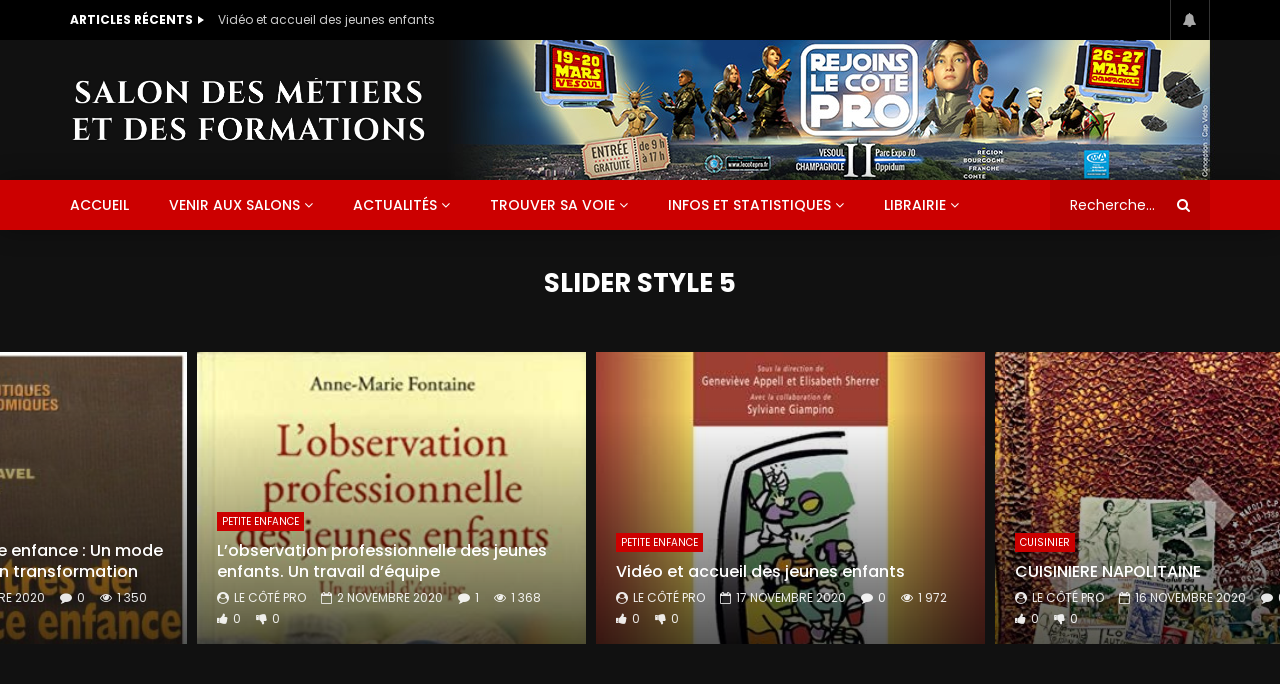

--- FILE ---
content_type: text/html; charset=UTF-8
request_url: https://www.lecotepro.fr/style-5
body_size: 23649
content:
<!doctype html>
<html lang="fr-FR">

<head>
	<meta charset="UTF-8">
	<meta name="viewport" content="width=device-width, initial-scale=1, maximum-scale=1">
    			<meta property="fb:app_id" content="308073146731336" />
			<link rel="profile" href="http://gmpg.org/xfn/11">
	<meta name='robots' content='index, follow, max-image-preview:large, max-snippet:-1, max-video-preview:-1' />

	<!-- This site is optimized with the Yoast SEO plugin v26.8 - https://yoast.com/product/yoast-seo-wordpress/ -->
	<title>STYLE 5 - Salon &quot;Rejoins le côté PRO&quot;</title>
<link data-rocket-preload as="style" href="https://fonts.googleapis.com/css?family=Poppins%3A400%2C500%2C700%7COpen%20Sans&#038;display=swap" rel="preload">
<link href="https://fonts.googleapis.com/css?family=Poppins%3A400%2C500%2C700%7COpen%20Sans&#038;display=swap" media="print" onload="this.media=&#039;all&#039;" rel="stylesheet">
<noscript data-wpr-hosted-gf-parameters=""><link rel="stylesheet" href="https://fonts.googleapis.com/css?family=Poppins%3A400%2C500%2C700%7COpen%20Sans&#038;display=swap"></noscript>
	<link rel="canonical" href="https://www.lecotepro.fr/style-5" />
	<meta property="og:locale" content="fr_FR" />
	<meta property="og:type" content="article" />
	<meta property="og:title" content="STYLE 5 - Salon &quot;Rejoins le côté PRO&quot;" />
	<meta property="og:description" content="SLIDER STYLE 5 Watch LaterAdded 05:40 GAME Battlefield Hardline Beta Trailer NICOLASJanuary 17, 2018April 17, 201801M18K1.1K Watch LaterAdded 00:31 GAME Battlefield Hardline: Official Launch Gameplay Trailer Teaser NICOLASJanuary 17, 2018April 17, 201808.2K1015 Watch LaterAdded 04:18 SPORT Can You Spot The Special Piece Of Skill In Training This Week? | Unseen NICOLASJanuary 17, 2018April 17, 2018053.4K1.3K16 [&hellip;]" />
	<meta property="og:url" content="https://www.lecotepro.fr/style-5" />
	<meta property="og:site_name" content="Salon &quot;Rejoins le côté PRO&quot;" />
	<meta property="article:publisher" content="https://www.facebook.com/RejoinsLeCotePro/" />
	<meta property="og:image" content="http://demo.beeteam368.com/vidorev/wp-content/uploads/2018/01/battlefield-4-ddx_pdp_3840x2160_en_WW-720x540.jpg" />
	<meta name="twitter:card" content="summary_large_image" />
	<meta name="twitter:label1" content="Durée de lecture estimée" />
	<meta name="twitter:data1" content="1 minute" />
	<script type="application/ld+json" class="yoast-schema-graph">{"@context":"https://schema.org","@graph":[{"@type":"WebPage","@id":"https://www.lecotepro.fr/style-5","url":"https://www.lecotepro.fr/style-5","name":"STYLE 5 - Salon &quot;Rejoins le côté PRO&quot;","isPartOf":{"@id":"https://www.lecotepro.fr/#website"},"primaryImageOfPage":{"@id":"https://www.lecotepro.fr/style-5#primaryimage"},"image":{"@id":"https://www.lecotepro.fr/style-5#primaryimage"},"thumbnailUrl":"http://demo.beeteam368.com/vidorev/wp-content/uploads/2018/01/battlefield-4-ddx_pdp_3840x2160_en_WW-720x540.jpg","datePublished":"2018-03-23T06:40:51+00:00","breadcrumb":{"@id":"https://www.lecotepro.fr/style-5#breadcrumb"},"inLanguage":"fr-FR","potentialAction":[{"@type":"ReadAction","target":["https://www.lecotepro.fr/style-5"]}]},{"@type":"ImageObject","inLanguage":"fr-FR","@id":"https://www.lecotepro.fr/style-5#primaryimage","url":"http://demo.beeteam368.com/vidorev/wp-content/uploads/2018/01/battlefield-4-ddx_pdp_3840x2160_en_WW-720x540.jpg","contentUrl":"http://demo.beeteam368.com/vidorev/wp-content/uploads/2018/01/battlefield-4-ddx_pdp_3840x2160_en_WW-720x540.jpg"},{"@type":"BreadcrumbList","@id":"https://www.lecotepro.fr/style-5#breadcrumb","itemListElement":[{"@type":"ListItem","position":1,"name":"Accueil","item":"https://www.lecotepro.fr/"},{"@type":"ListItem","position":2,"name":"STYLE 5"}]},{"@type":"WebSite","@id":"https://www.lecotepro.fr/#website","url":"https://www.lecotepro.fr/","name":"Salon Rejoins le côté PRO","description":"Salon des métiers et des formations à Vesoul les 19 et 20 mars, et à Champagnole les 26 et 27 mars 2019","publisher":{"@id":"https://www.lecotepro.fr/#organization"},"potentialAction":[{"@type":"SearchAction","target":{"@type":"EntryPoint","urlTemplate":"https://www.lecotepro.fr/?s={search_term_string}"},"query-input":{"@type":"PropertyValueSpecification","valueRequired":true,"valueName":"search_term_string"}}],"inLanguage":"fr-FR"},{"@type":"Organization","@id":"https://www.lecotepro.fr/#organization","name":"Salon \"Rejoins le Côté Pro\"","url":"https://www.lecotepro.fr/","logo":{"@type":"ImageObject","inLanguage":"fr-FR","@id":"https://www.lecotepro.fr/#/schema/logo/image/","url":"https://www.lecotepro.fr/wp-content/uploads/2018/02/logo-Rejoins-le-cote-PRO-528px.png","contentUrl":"https://www.lecotepro.fr/wp-content/uploads/2018/02/logo-Rejoins-le-cote-PRO-528px.png","width":528,"height":414,"caption":"Salon \"Rejoins le Côté Pro\""},"image":{"@id":"https://www.lecotepro.fr/#/schema/logo/image/"},"sameAs":["https://www.facebook.com/RejoinsLeCotePro/","https://www.instagram.com/le_cote_pro/","https://www.youtube.com/channel/UCx-5TDK2L4eOL9gEI77wYSQ"]},false]}</script>
	<!-- / Yoast SEO plugin. -->


<link rel='dns-prefetch' href='//widgetlogic.org' />
<link rel='dns-prefetch' href='//fonts.googleapis.com' />
<link rel='dns-prefetch' href='//www.googletagmanager.com' />
<link href='https://fonts.gstatic.com' crossorigin rel='preconnect' />
<link rel="alternate" type="application/rss+xml" title="Salon &quot;Rejoins le côté PRO&quot; &raquo; Flux" href="https://www.lecotepro.fr/feed" />
<link rel="alternate" type="application/rss+xml" title="Salon &quot;Rejoins le côté PRO&quot; &raquo; Flux des commentaires" href="https://www.lecotepro.fr/comments/feed" />
<link rel="alternate" title="oEmbed (JSON)" type="application/json+oembed" href="https://www.lecotepro.fr/wp-json/oembed/1.0/embed?url=https%3A%2F%2Fwww.lecotepro.fr%2Fstyle-5" />
<link rel="alternate" title="oEmbed (XML)" type="text/xml+oembed" href="https://www.lecotepro.fr/wp-json/oembed/1.0/embed?url=https%3A%2F%2Fwww.lecotepro.fr%2Fstyle-5&#038;format=xml" />
<style id='wp-img-auto-sizes-contain-inline-css' type='text/css'>
img:is([sizes=auto i],[sizes^="auto," i]){contain-intrinsic-size:3000px 1500px}
/*# sourceURL=wp-img-auto-sizes-contain-inline-css */
</style>
<link data-minify="1" rel='stylesheet' id='dashicons-css' href='https://www.lecotepro.fr/wp-content/cache/min/1/wp-includes/css/dashicons.min.css?ver=1769375979' type='text/css' media='all' />
<link data-minify="1" rel='stylesheet' id='post-views-counter-frontend-css' href='https://www.lecotepro.fr/wp-content/cache/min/1/wp-content/plugins/post-views-counter/css/frontend.css?ver=1769375979' type='text/css' media='all' />
<link rel='stylesheet' id='sbi_styles-css' href='https://www.lecotepro.fr/wp-content/plugins/instagram-feed/css/sbi-styles.min.css?ver=6.10.0' type='text/css' media='all' />
<style id='wp-emoji-styles-inline-css' type='text/css'>

	img.wp-smiley, img.emoji {
		display: inline !important;
		border: none !important;
		box-shadow: none !important;
		height: 1em !important;
		width: 1em !important;
		margin: 0 0.07em !important;
		vertical-align: -0.1em !important;
		background: none !important;
		padding: 0 !important;
	}
/*# sourceURL=wp-emoji-styles-inline-css */
</style>
<style id='classic-theme-styles-inline-css' type='text/css'>
/*! This file is auto-generated */
.wp-block-button__link{color:#fff;background-color:#32373c;border-radius:9999px;box-shadow:none;text-decoration:none;padding:calc(.667em + 2px) calc(1.333em + 2px);font-size:1.125em}.wp-block-file__button{background:#32373c;color:#fff;text-decoration:none}
/*# sourceURL=/wp-includes/css/classic-themes.min.css */
</style>
<link data-minify="1" rel='stylesheet' id='block-widget-css' href='https://www.lecotepro.fr/wp-content/cache/min/1/wp-content/plugins/widget-logic/block_widget/css/widget.css?ver=1769375979' type='text/css' media='all' />
<style id='global-styles-inline-css' type='text/css'>
:root{--wp--preset--aspect-ratio--square: 1;--wp--preset--aspect-ratio--4-3: 4/3;--wp--preset--aspect-ratio--3-4: 3/4;--wp--preset--aspect-ratio--3-2: 3/2;--wp--preset--aspect-ratio--2-3: 2/3;--wp--preset--aspect-ratio--16-9: 16/9;--wp--preset--aspect-ratio--9-16: 9/16;--wp--preset--color--black: #000000;--wp--preset--color--cyan-bluish-gray: #abb8c3;--wp--preset--color--white: #ffffff;--wp--preset--color--pale-pink: #f78da7;--wp--preset--color--vivid-red: #cf2e2e;--wp--preset--color--luminous-vivid-orange: #ff6900;--wp--preset--color--luminous-vivid-amber: #fcb900;--wp--preset--color--light-green-cyan: #7bdcb5;--wp--preset--color--vivid-green-cyan: #00d084;--wp--preset--color--pale-cyan-blue: #8ed1fc;--wp--preset--color--vivid-cyan-blue: #0693e3;--wp--preset--color--vivid-purple: #9b51e0;--wp--preset--gradient--vivid-cyan-blue-to-vivid-purple: linear-gradient(135deg,rgb(6,147,227) 0%,rgb(155,81,224) 100%);--wp--preset--gradient--light-green-cyan-to-vivid-green-cyan: linear-gradient(135deg,rgb(122,220,180) 0%,rgb(0,208,130) 100%);--wp--preset--gradient--luminous-vivid-amber-to-luminous-vivid-orange: linear-gradient(135deg,rgb(252,185,0) 0%,rgb(255,105,0) 100%);--wp--preset--gradient--luminous-vivid-orange-to-vivid-red: linear-gradient(135deg,rgb(255,105,0) 0%,rgb(207,46,46) 100%);--wp--preset--gradient--very-light-gray-to-cyan-bluish-gray: linear-gradient(135deg,rgb(238,238,238) 0%,rgb(169,184,195) 100%);--wp--preset--gradient--cool-to-warm-spectrum: linear-gradient(135deg,rgb(74,234,220) 0%,rgb(151,120,209) 20%,rgb(207,42,186) 40%,rgb(238,44,130) 60%,rgb(251,105,98) 80%,rgb(254,248,76) 100%);--wp--preset--gradient--blush-light-purple: linear-gradient(135deg,rgb(255,206,236) 0%,rgb(152,150,240) 100%);--wp--preset--gradient--blush-bordeaux: linear-gradient(135deg,rgb(254,205,165) 0%,rgb(254,45,45) 50%,rgb(107,0,62) 100%);--wp--preset--gradient--luminous-dusk: linear-gradient(135deg,rgb(255,203,112) 0%,rgb(199,81,192) 50%,rgb(65,88,208) 100%);--wp--preset--gradient--pale-ocean: linear-gradient(135deg,rgb(255,245,203) 0%,rgb(182,227,212) 50%,rgb(51,167,181) 100%);--wp--preset--gradient--electric-grass: linear-gradient(135deg,rgb(202,248,128) 0%,rgb(113,206,126) 100%);--wp--preset--gradient--midnight: linear-gradient(135deg,rgb(2,3,129) 0%,rgb(40,116,252) 100%);--wp--preset--font-size--small: 13px;--wp--preset--font-size--medium: 20px;--wp--preset--font-size--large: 36px;--wp--preset--font-size--x-large: 42px;--wp--preset--spacing--20: 0.44rem;--wp--preset--spacing--30: 0.67rem;--wp--preset--spacing--40: 1rem;--wp--preset--spacing--50: 1.5rem;--wp--preset--spacing--60: 2.25rem;--wp--preset--spacing--70: 3.38rem;--wp--preset--spacing--80: 5.06rem;--wp--preset--shadow--natural: 6px 6px 9px rgba(0, 0, 0, 0.2);--wp--preset--shadow--deep: 12px 12px 50px rgba(0, 0, 0, 0.4);--wp--preset--shadow--sharp: 6px 6px 0px rgba(0, 0, 0, 0.2);--wp--preset--shadow--outlined: 6px 6px 0px -3px rgb(255, 255, 255), 6px 6px rgb(0, 0, 0);--wp--preset--shadow--crisp: 6px 6px 0px rgb(0, 0, 0);}:where(.is-layout-flex){gap: 0.5em;}:where(.is-layout-grid){gap: 0.5em;}body .is-layout-flex{display: flex;}.is-layout-flex{flex-wrap: wrap;align-items: center;}.is-layout-flex > :is(*, div){margin: 0;}body .is-layout-grid{display: grid;}.is-layout-grid > :is(*, div){margin: 0;}:where(.wp-block-columns.is-layout-flex){gap: 2em;}:where(.wp-block-columns.is-layout-grid){gap: 2em;}:where(.wp-block-post-template.is-layout-flex){gap: 1.25em;}:where(.wp-block-post-template.is-layout-grid){gap: 1.25em;}.has-black-color{color: var(--wp--preset--color--black) !important;}.has-cyan-bluish-gray-color{color: var(--wp--preset--color--cyan-bluish-gray) !important;}.has-white-color{color: var(--wp--preset--color--white) !important;}.has-pale-pink-color{color: var(--wp--preset--color--pale-pink) !important;}.has-vivid-red-color{color: var(--wp--preset--color--vivid-red) !important;}.has-luminous-vivid-orange-color{color: var(--wp--preset--color--luminous-vivid-orange) !important;}.has-luminous-vivid-amber-color{color: var(--wp--preset--color--luminous-vivid-amber) !important;}.has-light-green-cyan-color{color: var(--wp--preset--color--light-green-cyan) !important;}.has-vivid-green-cyan-color{color: var(--wp--preset--color--vivid-green-cyan) !important;}.has-pale-cyan-blue-color{color: var(--wp--preset--color--pale-cyan-blue) !important;}.has-vivid-cyan-blue-color{color: var(--wp--preset--color--vivid-cyan-blue) !important;}.has-vivid-purple-color{color: var(--wp--preset--color--vivid-purple) !important;}.has-black-background-color{background-color: var(--wp--preset--color--black) !important;}.has-cyan-bluish-gray-background-color{background-color: var(--wp--preset--color--cyan-bluish-gray) !important;}.has-white-background-color{background-color: var(--wp--preset--color--white) !important;}.has-pale-pink-background-color{background-color: var(--wp--preset--color--pale-pink) !important;}.has-vivid-red-background-color{background-color: var(--wp--preset--color--vivid-red) !important;}.has-luminous-vivid-orange-background-color{background-color: var(--wp--preset--color--luminous-vivid-orange) !important;}.has-luminous-vivid-amber-background-color{background-color: var(--wp--preset--color--luminous-vivid-amber) !important;}.has-light-green-cyan-background-color{background-color: var(--wp--preset--color--light-green-cyan) !important;}.has-vivid-green-cyan-background-color{background-color: var(--wp--preset--color--vivid-green-cyan) !important;}.has-pale-cyan-blue-background-color{background-color: var(--wp--preset--color--pale-cyan-blue) !important;}.has-vivid-cyan-blue-background-color{background-color: var(--wp--preset--color--vivid-cyan-blue) !important;}.has-vivid-purple-background-color{background-color: var(--wp--preset--color--vivid-purple) !important;}.has-black-border-color{border-color: var(--wp--preset--color--black) !important;}.has-cyan-bluish-gray-border-color{border-color: var(--wp--preset--color--cyan-bluish-gray) !important;}.has-white-border-color{border-color: var(--wp--preset--color--white) !important;}.has-pale-pink-border-color{border-color: var(--wp--preset--color--pale-pink) !important;}.has-vivid-red-border-color{border-color: var(--wp--preset--color--vivid-red) !important;}.has-luminous-vivid-orange-border-color{border-color: var(--wp--preset--color--luminous-vivid-orange) !important;}.has-luminous-vivid-amber-border-color{border-color: var(--wp--preset--color--luminous-vivid-amber) !important;}.has-light-green-cyan-border-color{border-color: var(--wp--preset--color--light-green-cyan) !important;}.has-vivid-green-cyan-border-color{border-color: var(--wp--preset--color--vivid-green-cyan) !important;}.has-pale-cyan-blue-border-color{border-color: var(--wp--preset--color--pale-cyan-blue) !important;}.has-vivid-cyan-blue-border-color{border-color: var(--wp--preset--color--vivid-cyan-blue) !important;}.has-vivid-purple-border-color{border-color: var(--wp--preset--color--vivid-purple) !important;}.has-vivid-cyan-blue-to-vivid-purple-gradient-background{background: var(--wp--preset--gradient--vivid-cyan-blue-to-vivid-purple) !important;}.has-light-green-cyan-to-vivid-green-cyan-gradient-background{background: var(--wp--preset--gradient--light-green-cyan-to-vivid-green-cyan) !important;}.has-luminous-vivid-amber-to-luminous-vivid-orange-gradient-background{background: var(--wp--preset--gradient--luminous-vivid-amber-to-luminous-vivid-orange) !important;}.has-luminous-vivid-orange-to-vivid-red-gradient-background{background: var(--wp--preset--gradient--luminous-vivid-orange-to-vivid-red) !important;}.has-very-light-gray-to-cyan-bluish-gray-gradient-background{background: var(--wp--preset--gradient--very-light-gray-to-cyan-bluish-gray) !important;}.has-cool-to-warm-spectrum-gradient-background{background: var(--wp--preset--gradient--cool-to-warm-spectrum) !important;}.has-blush-light-purple-gradient-background{background: var(--wp--preset--gradient--blush-light-purple) !important;}.has-blush-bordeaux-gradient-background{background: var(--wp--preset--gradient--blush-bordeaux) !important;}.has-luminous-dusk-gradient-background{background: var(--wp--preset--gradient--luminous-dusk) !important;}.has-pale-ocean-gradient-background{background: var(--wp--preset--gradient--pale-ocean) !important;}.has-electric-grass-gradient-background{background: var(--wp--preset--gradient--electric-grass) !important;}.has-midnight-gradient-background{background: var(--wp--preset--gradient--midnight) !important;}.has-small-font-size{font-size: var(--wp--preset--font-size--small) !important;}.has-medium-font-size{font-size: var(--wp--preset--font-size--medium) !important;}.has-large-font-size{font-size: var(--wp--preset--font-size--large) !important;}.has-x-large-font-size{font-size: var(--wp--preset--font-size--x-large) !important;}
:where(.wp-block-post-template.is-layout-flex){gap: 1.25em;}:where(.wp-block-post-template.is-layout-grid){gap: 1.25em;}
:where(.wp-block-term-template.is-layout-flex){gap: 1.25em;}:where(.wp-block-term-template.is-layout-grid){gap: 1.25em;}
:where(.wp-block-columns.is-layout-flex){gap: 2em;}:where(.wp-block-columns.is-layout-grid){gap: 2em;}
:root :where(.wp-block-pullquote){font-size: 1.5em;line-height: 1.6;}
/*# sourceURL=global-styles-inline-css */
</style>
<link data-minify="1" rel='stylesheet' id='priority-navigation-css' href='https://www.lecotepro.fr/wp-content/cache/min/1/wp-content/plugins/vidorev-extensions/assets/front-end/priority-navigation/priority-nav-core.css?ver=1769375979' type='text/css' media='all' />
<link rel='stylesheet' id='select2-css' href='https://www.lecotepro.fr/wp-content/plugins/vidorev-extensions/assets/front-end/select2/select2.min.css?ver=2.9.9.9.9.9.7' type='text/css' media='all' />
<link data-minify="1" rel='stylesheet' id='vidorev-plugin-css-css' href='https://www.lecotepro.fr/wp-content/cache/min/1/wp-content/plugins/vidorev-extensions/assets/front-end/main.css?ver=1769375979' type='text/css' media='all' />
<link rel='stylesheet' id='mediaelement-css' href='https://www.lecotepro.fr/wp-includes/js/mediaelement/mediaelementplayer-legacy.min.css?ver=4.2.17' type='text/css' media='all' />
<link rel='stylesheet' id='wp-mediaelement-css' href='https://www.lecotepro.fr/wp-includes/js/mediaelement/wp-mediaelement.min.css?ver=6.9' type='text/css' media='all' />
<link rel='stylesheet' id='fluidplayer-css' href='https://www.lecotepro.fr/wp-content/plugins/vidorev-extensions/assets/front-end/fluidplayer/fluidplayer.min.css?ver=2.9.9.9.9.9.7' type='text/css' media='all' />
<link data-minify="1" rel='stylesheet' id='plyrplayer-css' href='https://www.lecotepro.fr/wp-content/cache/min/1/wp-content/plugins/vidorev-extensions/assets/front-end/plyr/plyr.css?ver=1769375979' type='text/css' media='all' />
<link data-minify="1" rel='stylesheet' id='parent-style-css' href='https://www.lecotepro.fr/wp-content/cache/min/1/wp-content/themes/vidorev/style.css?ver=1769375979' type='text/css' media='all' />
<link data-minify="1" rel='stylesheet' id='font-awesome-css' href='https://www.lecotepro.fr/wp-content/cache/min/1/wp-content/plugins/elementor/assets/lib/font-awesome/css/font-awesome.min.css?ver=1769375979' type='text/css' media='all' />
<link data-minify="1" rel='stylesheet' id='font-awesome-5-all-css' href='https://www.lecotepro.fr/wp-content/cache/min/1/wp-content/themes/vidorev/css/font-awesome/css/all.min.css?ver=1769375979' type='text/css' media='all' />
<link rel='stylesheet' id='font-awesome-4-shim-css' href='https://www.lecotepro.fr/wp-content/themes/vidorev/css/font-awesome/css/v4-shims.min.css?ver=5.13.0' type='text/css' media='all' />
<link data-minify="1" rel='stylesheet' id='jquery-slick-css' href='https://www.lecotepro.fr/wp-content/cache/min/1/wp-content/themes/vidorev/css/slick/slick.css?ver=1769375979' type='text/css' media='all' />
<link rel='stylesheet' id='jquery-malihu-scroll-css' href='https://www.lecotepro.fr/wp-content/themes/vidorev/css/malihu/jquery.mCustomScrollbar.min.css?ver=3.1.5' type='text/css' media='all' />
<link data-minify="1" rel='stylesheet' id='vidorev-extend-ie-css' href='https://www.lecotepro.fr/wp-content/cache/min/1/wp-content/themes/vidorev/css/extend-ie/extend-ie.css?ver=1769375979' type='text/css' media='all' />
<link data-minify="1" rel='stylesheet' id='vidorev-style-css' href='https://www.lecotepro.fr/wp-content/cache/min/1/wp-content/themes/vidorev-child/style.css?ver=1769375979' type='text/css' media='all' />

<link data-minify="1" rel='stylesheet' id='beeteam368_obj_wes_style-css' href='https://www.lecotepro.fr/wp-content/cache/min/1/wp-content/themes/vidorev/css/btwes.css?ver=1769375979' type='text/css' media='all' />
<style id='beeteam368_obj_wes_style-inline-css' type='text/css'>
@media only screen and (-webkit-min-device-pixel-ratio: 2), (min-resolution: 192dpi){
									.nav-logo .nav-logo-img img.main-logo{
										opacity:0; visibility:hidden
									}
									.nav-logo .nav-logo-img a.logo-link{
										background:url("https://www.lecotepro.fr/wp-content/uploads/2019/02/Salon-des-metiers-et-des-formations.png") no-repeat center; background-size:contain
									}									
								}@media only screen and (-webkit-min-device-pixel-ratio: 2) and (min-width:992px), (min-resolution: 192dpi) and (min-width:992px){
									.main-nav.sticky-menu .nav-logo-img img.sticky-logo{
										opacity:0; visibility:hidden
									}
									.main-nav.sticky-menu .nav-logo-img a.logo-link{
										background:url("https://www.lecotepro.fr/wp-content/uploads/2018/02/logo-Rejoins-le-cote-PRO-sticky80.png") no-repeat center; background-size:contain
									}
								}@media only screen and (-webkit-min-device-pixel-ratio: 2) and (max-width:991px), (min-resolution: 192dpi) and (max-width:991px){
									.nav-logo .nav-logo-img img.main-logo-mobile{
										opacity:0; visibility:hidden
									}
									.nav-logo .nav-logo-img a.logo-link{
										background:url("https://www.lecotepro.fr/wp-content/uploads/2019/02/logo-Salon-des-metiers-1045px-1.png") no-repeat center; background-size:contain
									}
								}#site-header{background-repeat:no-repeat;background-position:center top;background-size:inherit;}#vp-mobile-menu{background-color:#000000;background-repeat:no-repeat;background-attachment:scroll;background-position:center top;background-size:cover;}header.entry-header.movie-style{
							background-image: url("https://www.lecotepro.fr/wp-content/themes/vidorev/img/film-background.jpg");								
						}body .cleanlogin-field-username{background-image:url("https://www.lecotepro.fr/wp-content/themes/vidorev/img/clean-login/log.png");}body .cleanlogin-field-password{background-image:url("https://www.lecotepro.fr/wp-content/themes/vidorev/img/clean-login/pwd.png");}body .cleanlogin-field-name{background-image:url("https://www.lecotepro.fr/wp-content/themes/vidorev/img/clean-login/name.png");}body .cleanlogin-field-surname{background-image:url("https://www.lecotepro.fr/wp-content/themes/vidorev/img/clean-login/surname.png");}body .cleanlogin-field-email{background-image:url("https://www.lecotepro.fr/wp-content/themes/vidorev/img/clean-login/mail.png");}body .cleanlogin-field-spam{background-image:url("https://www.lecotepro.fr/wp-content/themes/vidorev/img/clean-login/spam.png");}
/*# sourceURL=beeteam368_obj_wes_style-inline-css */
</style>
<link data-minify="1" rel='stylesheet' id='wpdreams-asl-basic-css' href='https://www.lecotepro.fr/wp-content/cache/min/1/wp-content/plugins/ajax-search-lite/css/style.basic.css?ver=1769375979' type='text/css' media='all' />
<style id='wpdreams-asl-basic-inline-css' type='text/css'>

					div[id*='ajaxsearchlitesettings'].searchsettings .asl_option_inner label {
						font-size: 0px !important;
						color: rgba(0, 0, 0, 0);
					}
					div[id*='ajaxsearchlitesettings'].searchsettings .asl_option_inner label:after {
						font-size: 11px !important;
						position: absolute;
						top: 0;
						left: 0;
						z-index: 1;
					}
					.asl_w_container {
						width: 100%;
						margin: 0px 0px 0px 0px;
						min-width: 200px;
					}
					div[id*='ajaxsearchlite'].asl_m {
						width: 100%;
					}
					div[id*='ajaxsearchliteres'].wpdreams_asl_results div.resdrg span.highlighted {
						font-weight: bold;
						color: #d9312b;
						background-color: #eee;
					}
					div[id*='ajaxsearchliteres'].wpdreams_asl_results .results img.asl_image {
						width: 70px;
						height: 70px;
						object-fit: cover;
					}
					div[id*='ajaxsearchlite'].asl_r .results {
						max-height: none;
					}
					div[id*='ajaxsearchlite'].asl_r {
						position: absolute;
					}
				
						div.asl_r.asl_w.vertical .results .item::after {
							display: block;
							position: absolute;
							bottom: 0;
							content: '';
							height: 1px;
							width: 100%;
							background: #D8D8D8;
						}
						div.asl_r.asl_w.vertical .results .item.asl_last_item::after {
							display: none;
						}
					
/*# sourceURL=wpdreams-asl-basic-inline-css */
</style>
<link data-minify="1" rel='stylesheet' id='wpdreams-asl-instance-css' href='https://www.lecotepro.fr/wp-content/cache/min/1/wp-content/plugins/ajax-search-lite/css/style-simple-red.css?ver=1769375979' type='text/css' media='all' />
<link data-minify="1" rel='stylesheet' id='wp-pagenavi-css' href='https://www.lecotepro.fr/wp-content/cache/min/1/wp-content/plugins/wp-pagenavi/pagenavi-css.css?ver=1769375979' type='text/css' media='all' />
<link data-minify="1" rel='stylesheet' id='wp_review-style-css' href='https://www.lecotepro.fr/wp-content/cache/min/1/wp-content/plugins/wp-review/public/css/wp-review.css?ver=1769375979' type='text/css' media='all' />
<link data-minify="1" rel='stylesheet' id='elementor-icons-css' href='https://www.lecotepro.fr/wp-content/cache/min/1/wp-content/plugins/elementor/assets/lib/eicons/css/elementor-icons.min.css?ver=1769375979' type='text/css' media='all' />
<link rel='stylesheet' id='elementor-frontend-css' href='https://www.lecotepro.fr/wp-content/plugins/elementor/assets/css/frontend.min.css?ver=3.34.1' type='text/css' media='all' />
<link rel='stylesheet' id='elementor-post-6467-css' href='https://www.lecotepro.fr/wp-content/uploads/elementor/css/post-6467.css?ver=1769375976' type='text/css' media='all' />
<link rel='stylesheet' id='sbistyles-css' href='https://www.lecotepro.fr/wp-content/plugins/instagram-feed/css/sbi-styles.min.css?ver=6.10.0' type='text/css' media='all' />
<link rel='stylesheet' id='widget-heading-css' href='https://www.lecotepro.fr/wp-content/plugins/elementor/assets/css/widget-heading.min.css?ver=3.34.1' type='text/css' media='all' />
<link rel='stylesheet' id='elementor-post-2619-css' href='https://www.lecotepro.fr/wp-content/uploads/elementor/css/post-2619.css?ver=1769381281' type='text/css' media='all' />
<link data-minify="1" rel='stylesheet' id='elementor-gf-local-roboto-css' href='https://www.lecotepro.fr/wp-content/cache/min/1/wp-content/uploads/elementor/google-fonts/css/roboto.css?ver=1769375979' type='text/css' media='all' />
<link data-minify="1" rel='stylesheet' id='elementor-gf-local-robotoslab-css' href='https://www.lecotepro.fr/wp-content/cache/min/1/wp-content/uploads/elementor/google-fonts/css/robotoslab.css?ver=1769375979' type='text/css' media='all' />
<script type="text/javascript" src="https://www.lecotepro.fr/wp-includes/js/jquery/jquery.min.js?ver=3.7.1" id="jquery-core-js"></script>
<script type="text/javascript" src="https://www.lecotepro.fr/wp-includes/js/jquery/jquery-migrate.min.js?ver=3.4.1" id="jquery-migrate-js"></script>
<script type="text/javascript" id="beeteam368_obj_wes-js-extra">
/* <![CDATA[ */
var vidorev_jav_plugin_js_object = {"youtube_library_url":"https://www.youtube.com/iframe_api","vimeo_library_url":"https://player.vimeo.com/api/player.js","dailymotion_library_url":"https://api.dmcdn.net/all.js","facebook_library_url":"https://connect.facebook.net/fr_FR/sdk.js?ver=6.0#xfbml=1&version=v6.0&appId=308073146731336&autoLogAppEvents=1","twitch_library_url":"https://player.twitch.tv/js/embed/v1.js","google_ima_library_url":"https://imasdk.googleapis.com/js/sdkloader/ima3.js","google_adsense_library_url":"https://pagead2.googlesyndication.com/pagead/js/adsbygoogle.js","jwplayer_library_url":"","mediaelement_library_url":"https://www.lecotepro.fr/wp-content/plugins/vidorev-extensions/assets/front-end/mediaelement/mediaelement.all.js","fluidplayer_library_url":"https://www.lecotepro.fr/wp-content/plugins/vidorev-extensions/assets/front-end/fluidplayer/fluidplayer.min.v25.js","plyr_library_url":"https://www.lecotepro.fr/wp-content/plugins/vidorev-extensions/assets/front-end/plyr/plyr.min.js","imdb_logo_url":"https://www.lecotepro.fr/wp-content/plugins/vidorev-extensions/assets/front-end/img/IMDB_Logo","youtube_rel":"no","youtube_modestbranding":"yes","youtube_showinfo":"yes","youtube_broadcasts_params":[],"hls_library_url":"https://www.lecotepro.fr/wp-content/plugins/vidorev-extensions/assets/front-end/fluidplayer/hls.min.js","mpd_library_url":"https://www.lecotepro.fr/wp-content/plugins/vidorev-extensions/assets/front-end/fluidplayer/dash.mediaplayer.min.js"};
var vidorev_jav_plugin_video_ads_object = [];
var vidorev_jav_plugin_fluidplayer_object = [];
var vidorev_jav_js_object = {"admin_ajax":"https://www.lecotepro.fr/wp-admin/admin-ajax.php","query_vars":{"page":0,"pagename":"style-5","error":"","m":"","p":0,"post_parent":"","subpost":"","subpost_id":"","attachment":"","attachment_id":0,"name":"style-5","page_id":0,"second":"","minute":"","hour":"","day":0,"monthnum":0,"year":0,"w":0,"category_name":"","tag":"","cat":"","tag_id":"","author":"","author_name":"","feed":"","tb":"","paged":0,"meta_key":"","meta_value":"","preview":"","s":"","sentence":"","title":"","fields":"all","menu_order":"","embed":"","category__in":[],"category__not_in":[],"category__and":[],"post__in":[],"post__not_in":[],"post_name__in":[],"tag__in":[],"tag__not_in":[],"tag__and":[],"tag_slug__in":[],"tag_slug__and":[],"post_parent__in":[],"post_parent__not_in":[],"author__in":[],"author__not_in":[],"search_columns":[],"ignore_sticky_posts":false,"suppress_filters":false,"cache_results":true,"update_post_term_cache":true,"update_menu_item_cache":false,"lazy_load_term_meta":true,"update_post_meta_cache":true,"post_type":"","posts_per_page":10,"nopaging":false,"comments_per_page":"50","no_found_rows":false,"order":"DESC"},"video_auto_play":"off","vid_auto_play_mute":"off","number_format":"full","single_post_comment_type":"wp","origin_url":"https://www.lecotepro.fr","is_user_logged_in":"","video_lightbox_suggested":"on","video_lightbox_comments":"on","translate_close":"Close","translate_suggested":"Suggested","translate_comments":"Live comments","translate_auto_next":"Auto next","translate_loading":"Loading","translate_public_comment":"Add a public comment","translate_post_comment":"Publier votre commentaire","translate_reset":"Reset","translate_login_comment":"Please login to post a comment","translate_text_load_ad":"Loading advertisement...","translate_skip_ad":"Skip Ad","translate_skip_ad_in":"Skip ad in","translate_up_next":"Up next","translate_cancel":"cancel","translate_reported":"Reported","translate_confirm_delete":"Are you sure you want to delete this item?","translate_delete_success":"The post has been deleted.","translate_loading_preview":"Loading Preview","translate_currently_offline":"Currently Offline","translate_live_or_ended":"Live Streaming or Ended","theme_image_ratio":"","security":"902318b438","login_url":"2492","scrollbar_library":"malihu"};
var vidorev_jav_js_preview = [];
//# sourceURL=beeteam368_obj_wes-js-extra
/* ]]> */
</script>
<script type="text/javascript" src="https://www.lecotepro.fr/wp-content/plugins/vidorev-extensions/assets/front-end/btwes.js?ver=1.0.0" id="beeteam368_obj_wes-js"></script>
<link rel="https://api.w.org/" href="https://www.lecotepro.fr/wp-json/" /><link rel="alternate" title="JSON" type="application/json" href="https://www.lecotepro.fr/wp-json/wp/v2/pages/2619" /><link rel="EditURI" type="application/rsd+xml" title="RSD" href="https://www.lecotepro.fr/xmlrpc.php?rsd" />
<meta name="generator" content="WordPress 6.9" />
<link rel='shortlink' href='https://www.lecotepro.fr/?p=2619' />

<!-- This site is using AdRotate v5.16 to display their advertisements - https://ajdg.solutions/ -->
<!-- AdRotate CSS -->
<style type="text/css" media="screen">
	.g { margin:0px; padding:0px; overflow:hidden; line-height:1; zoom:1; }
	.g img { height:auto; }
	.g-col { position:relative; float:left; }
	.g-col:first-child { margin-left: 0; }
	.g-col:last-child { margin-right: 0; }
	.g-1 { width:100%; max-width:270px; height:100%; max-height:270px; margin: 0 auto; }
	.g-2 { width:100%; max-width:728px; height:100%; max-height:90px; margin: 0 auto; }
	@media only screen and (max-width: 480px) {
		.g-col, .g-dyn, .g-single { width:100%; margin-left:0; margin-right:0; }
	}
</style>
<!-- /AdRotate CSS -->

<meta name="generator" content="Site Kit by Google 1.170.0" /><meta name="generator" content="Redux 4.5.10" />				<link rel="preconnect" href="https://fonts.gstatic.com" crossorigin />
				
								
				<meta name="generator" content="Elementor 3.34.1; features: additional_custom_breakpoints; settings: css_print_method-external, google_font-enabled, font_display-auto">
			<style>
				.e-con.e-parent:nth-of-type(n+4):not(.e-lazyloaded):not(.e-no-lazyload),
				.e-con.e-parent:nth-of-type(n+4):not(.e-lazyloaded):not(.e-no-lazyload) * {
					background-image: none !important;
				}
				@media screen and (max-height: 1024px) {
					.e-con.e-parent:nth-of-type(n+3):not(.e-lazyloaded):not(.e-no-lazyload),
					.e-con.e-parent:nth-of-type(n+3):not(.e-lazyloaded):not(.e-no-lazyload) * {
						background-image: none !important;
					}
				}
				@media screen and (max-height: 640px) {
					.e-con.e-parent:nth-of-type(n+2):not(.e-lazyloaded):not(.e-no-lazyload),
					.e-con.e-parent:nth-of-type(n+2):not(.e-lazyloaded):not(.e-no-lazyload) * {
						background-image: none !important;
					}
				}
			</style>
			<link rel="icon" href="https://www.lecotepro.fr/wp-content/uploads/2018/02/cropped-favicon-Rejoins-le-cote-PRO-32x32.png" sizes="32x32" />
<link rel="icon" href="https://www.lecotepro.fr/wp-content/uploads/2018/02/cropped-favicon-Rejoins-le-cote-PRO-192x192.png" sizes="192x192" />
<link rel="apple-touch-icon" href="https://www.lecotepro.fr/wp-content/uploads/2018/02/cropped-favicon-Rejoins-le-cote-PRO-180x180.png" />
<meta name="msapplication-TileImage" content="https://www.lecotepro.fr/wp-content/uploads/2018/02/cropped-favicon-Rejoins-le-cote-PRO-270x270.png" />
<meta name="generator" content="WP Rocket 3.20.3" data-wpr-features="wpr_minify_css wpr_preload_links wpr_desktop" /></head>

<body class="wp-singular page-template page-template-page-templates page-template-front-page-template page-template-page-templatesfront-page-template-php page page-id-2619 wp-theme-vidorev wp-child-theme-vidorev-child  dark-background dark-version sticky-menu-on sticky-sidebar-on header-vid-default beeteam368 elementor-default elementor-kit-6467 elementor-page elementor-page-2619">
	
		
	<div data-rocket-location-hash="50e0934a616c1a6d9717bc3e51f4abec" id="site-wrap-parent" class="site-wrap-parent site-wrap-parent-control">
		
					
		<div data-rocket-location-hash="62f343f5a3d7471ccca767458875581d" id="site-wrap-children" class="site-wrap-children site-wrap-children-control">
			
                        
				                
                <header data-rocket-location-hash="187b64892bc94bdbf2d3a723be1f62bd" id="site-header" class="site-header header-default site-header-control">
					<div class="top-nav top-nav-control dark-background">
	<div class="site__container fullwidth-vidorev-ctrl container-control">
		<div class="site__row auto-width">
			
						
			<div class="site__col float-left top-videos">
				<div class="top-video-content">
					<div class="top-video-wrap">
								<div class="top-video-header">
			<h2 class="top-video-heading h7 extra-bold">ARTICLES RÉCENTS</h2>
		</div>
		
						
			<div class="top-video-listing font-size-12">
				<ul class="fading-slide-control">
					
										
						<li class="active-item"><a href="https://www.lecotepro.fr/librairie/soins-enfance/petite-enfance/video-et-accueil-des-jeunes-enfants" title="Vidéo et accueil des jeunes enfants" class="neutral">Vidéo et accueil des jeunes enfants</a></li>				
										
						<li ><a href="https://www.lecotepro.fr/librairie/alimentation/cuisinier/cuisiniere-napolitaine" title="CUISINIERE NAPOLITAINE" class="neutral">CUISINIERE NAPOLITAINE</a></li>				
										
						<li ><a href="https://www.lecotepro.fr/librairie/soins-enfance/petite-enfance/familles-et-petite-enfance-mutations-des-savoirs-et-des-pratiques" title="Familles et petite enfance : Mutations des savoirs et des pratiques" class="neutral">Familles et petite enfance : Mutations des savoirs et des pratiques</a></li>				
										
						<li ><a href="https://www.lecotepro.fr/librairie/soins-enfance/petite-enfance/enfant-en-developpement-famille-et-handicaps-interactions-et-transmissions" title="Enfant en développement, famille et handicaps : Interactions et transmissions" class="neutral">Enfant en développement, famille et handicaps : Interactions et transmissions</a></li>				
										
						<li ><a href="https://www.lecotepro.fr/librairie/soins-enfance/petite-enfance/manuel-de-lassistante-maternelle-preparation-a-lepreuve-de-lunite-1-du-cap-petite-enfance" title="Manuel de l&#8217;assistante maternelle : Préparation à l&#8217;épreuve de l&#8217;unité 1 du CAP Petite enfance" class="neutral">Manuel de l&#8217;assistante maternelle : Préparation à l&#8217;épreuve de l&#8217;unité 1 du CAP Petite enfance</a></li>				
										
						<li ><a href="https://www.lecotepro.fr/librairie/soins-enfance/petite-enfance/fondements-et-pratiques-de-leducation-a-la-petite-enfance" title="Fondements et pratiques de l&#8217;éducation à la petite enfance" class="neutral">Fondements et pratiques de l&#8217;éducation à la petite enfance</a></li>				
										
						<li ><a href="https://www.lecotepro.fr/librairie/soins-enfance/petite-enfance/les-centres-de-la-petite-enfance-un-mode-de-gestion-feministe-en-transformation" title="Les centres de la petite enfance : Un mode de gestion féministe en transformation" class="neutral">Les centres de la petite enfance : Un mode de gestion féministe en transformation</a></li>				
										
						<li ><a href="https://www.lecotepro.fr/librairie/soins-enfance/petite-enfance/lobservation-professionnelle-des-jeunes-enfants-un-travail-dequipe" title="L&#8217;observation professionnelle des jeunes enfants. Un travail d&#8217;équipe" class="neutral">L&#8217;observation professionnelle des jeunes enfants. Un travail d&#8217;équipe</a></li>				
									</ul>
			</div>		
							</div>
				</div>								
			</div>
			
			
			<div class="site__col float-right top-social">
				<div class="top-social-content">
							<ul class="social-block s-grid nav-style">
			            	<li class="watch-later-elm">
					<a href="#" title="Notifications" class="top-watch-dropdown">
						<span class="icon">
							<i class="fa fa-bell" aria-hidden="true"></i>	
                            <span class=""></span>						
						</span>						
					</a>
					
								<ul class="top-watch-later-listing dark-background">
				<li class="top-watch-later-items no-video"></li>
				<li class="watch-no-video">
					<div>
						<i class="fa fa-file-video-o" aria-hidden="true"></i><br>					
						                        	Don&#039;t miss new videos<br>
							Sign in to see updates from your favourite channels<br><br>
                                                    <br>						
					</div>
				</li>				
			</ul>
								
				</li>
            		</ul>
												
				</div>
			</div>
			
						
		</div>
	</div>		
</div>

<div class="top-content">
	<div class="site__container fullwidth-vidorev-ctrl container-control">
		<div class="site__row auto-width">
			
			<div class="site__col float-left nav-logo">
				<div class="nav-logo-img">
					<a href="https://www.lecotepro.fr/" title="Salon &quot;Rejoins le côté PRO&quot;" class="logo-link">
									<img src="https://www.lecotepro.fr/wp-content/uploads/2019/02/Salon-des-metiers-et-des-formations.png" alt="Salon &quot;Rejoins le côté PRO&quot;" class="main-logo" width="auto" height="auto">
					<img src="https://www.lecotepro.fr/wp-content/uploads/2019/02/logo-Salon-des-metiers-1045px-1.png" alt="Salon &quot;Rejoins le côté PRO&quot;" class="main-logo-mobile" width="auto" height="auto">
					<img src="https://www.lecotepro.fr/wp-content/uploads/2018/02/logo-Rejoins-le-cote-PRO-sticky80.png" alt="Salon &quot;Rejoins le côté PRO&quot;" class="sticky-logo" width="auto" height="auto">
							</a>
				</div>
			</div>			
			
			<div class="site__col float-right top-ad">
							</div>
		</div>
	</div>
</div>

	

<div class="nav-wrap nav-wrap-control">
	<div class="main-nav main-nav-control">
		<div class="site__container fullwidth-vidorev-ctrl container-control">
			<div class="site__row auto-width">
				
				<div class="site__col float-left nav-logo">
					<div class="nav-logo-img">
						<a href="https://www.lecotepro.fr/" title="Salon &quot;Rejoins le côté PRO&quot;" class="logo-link">
										<img src="https://www.lecotepro.fr/wp-content/uploads/2019/02/Salon-des-metiers-et-des-formations.png" alt="Salon &quot;Rejoins le côté PRO&quot;" class="main-logo" width="auto" height="auto">
					<img src="https://www.lecotepro.fr/wp-content/uploads/2019/02/logo-Salon-des-metiers-1045px-1.png" alt="Salon &quot;Rejoins le côté PRO&quot;" class="main-logo-mobile" width="auto" height="auto">
					<img src="https://www.lecotepro.fr/wp-content/uploads/2018/02/logo-Rejoins-le-cote-PRO-sticky80.png" alt="Salon &quot;Rejoins le côté PRO&quot;" class="sticky-logo" width="auto" height="auto">
								</a>
					</div>
				</div>
				
				<div class="site__col float-left nav-menu nav-menu-control navigation-font">
					<ul>
						<li id="menu-item-4565" class="menu-item menu-item-type-post_type menu-item-object-page menu-item-home menu-item-4565"><a href="https://www.lecotepro.fr/">ACCUEIL</a></li>
<li id="menu-item-2898" class="menu-item menu-item-type-taxonomy menu-item-object-category menu-item-has-children menu-item-2898"><a href="https://www.lecotepro.fr/infos-pratiques">Venir aux salons</a>
<ul class="sub-menu">
	<li id="menu-item-4672" class="menu-item menu-item-type-post_type menu-item-object-page menu-item-4672"><a href="https://www.lecotepro.fr/vesoul-19-et-20-mars-2019">Vesoul – 19 et 20 mars 2019</a></li>
	<li id="menu-item-4661" class="menu-item menu-item-type-post_type menu-item-object-page menu-item-4661"><a href="https://www.lecotepro.fr/champagnole-26-et-27-mars-2019">Champagnole – 26 et 27 mars 2019</a></li>
	<li id="menu-item-4984" class="menu-item menu-item-type-post_type menu-item-object-post menu-item-4984"><a href="https://www.lecotepro.fr/infos-et-statistiques/devenir-apprenti/liste-des-exposants-aux-salons-rejoins-le-cote-pro">Liste des exposants</a></li>
</ul>
</li>
<li id="menu-item-5030" class="menu-item menu-item-type-taxonomy menu-item-object-category menu-item-has-children menu-item-5030"><a href="https://www.lecotepro.fr/actualites">Actualités</a>
<ul class="sub-menu">
	<li id="menu-item-4793" class="menu-item menu-item-type-taxonomy menu-item-object-category menu-item-4793"><a href="https://www.lecotepro.fr/actualites/revue-de-presse">Revue de presse</a></li>
</ul>
</li>
<li id="menu-item-4960" class="menu-item menu-item-type-taxonomy menu-item-object-category menu-item-has-children menu-item-4960"><a href="https://www.lecotepro.fr/trouver-sa-voie">Trouver sa voie</a>
<ul class="sub-menu">
	<li id="menu-item-4972" class="menu-item menu-item-type-taxonomy menu-item-object-category menu-item-4972"><a href="https://www.lecotepro.fr/trouver-sa-voie/j-aime-travailler-avec-les-mains">J&#8217;aime travailler avec les mains</a></li>
	<li id="menu-item-4971" class="menu-item menu-item-type-taxonomy menu-item-object-category menu-item-4971"><a href="https://www.lecotepro.fr/trouver-sa-voie/j-adore-les-chiffres">J&#8217;adore les chiffres</a></li>
	<li id="menu-item-4961" class="menu-item menu-item-type-taxonomy menu-item-object-category menu-item-4961"><a href="https://www.lecotepro.fr/trouver-sa-voie/jaime-rendre-service">J&#8217;aime rendre service</a></li>
</ul>
</li>
<li id="menu-item-4856" class="menu-item menu-item-type-taxonomy menu-item-object-category menu-item-has-children menu-item-4856"><a href="https://www.lecotepro.fr/infos-et-statistiques">Infos et statistiques</a>
<ul class="sub-menu">
	<li id="menu-item-5031" class="menu-item menu-item-type-taxonomy menu-item-object-category menu-item-5031"><a href="https://www.lecotepro.fr/infos-et-statistiques/decouvrir-les-metiers">Découvrir les métiers</a></li>
	<li id="menu-item-4863" class="menu-item menu-item-type-taxonomy menu-item-object-category menu-item-4863"><a href="https://www.lecotepro.fr/infos-et-statistiques/devenir-apprenti">Devenir apprenti</a></li>
	<li id="menu-item-4839" class="menu-item menu-item-type-taxonomy menu-item-object-category menu-item-has-children menu-item-4839"><a href="https://www.lecotepro.fr/infos-et-statistiques/cfa-en-region-bourgogne-franche-comte">Les CFA en région BFC</a>
	<ul class="sub-menu">
		<li id="menu-item-4921" class="menu-item menu-item-type-post_type menu-item-object-post menu-item-4921"><a href="https://www.lecotepro.fr/infos-et-statistiques/cfa-en-region-bourgogne-franche-comte/cfa-en-franche-comte/cfa-dans-le-doubs">CFA dans le Doubs (25)</a></li>
		<li id="menu-item-4919" class="menu-item menu-item-type-post_type menu-item-object-post menu-item-4919"><a href="https://www.lecotepro.fr/infos-et-statistiques/cfa-en-region-bourgogne-franche-comte/cfa-en-franche-comte/cfa-jura">CFA Jura (39)</a></li>
		<li id="menu-item-4920" class="menu-item menu-item-type-post_type menu-item-object-post menu-item-4920"><a href="https://www.lecotepro.fr/infos-et-statistiques/cfa-en-region-bourgogne-franche-comte/cfa-en-franche-comte/cfa-en-haute-saone">CFA en Haute-Saône (70)</a></li>
		<li id="menu-item-4916" class="menu-item menu-item-type-post_type menu-item-object-post menu-item-4916"><a href="https://www.lecotepro.fr/infos-et-statistiques/cfa-en-region-bourgogne-franche-comte/cfa-en-franche-comte/cfa-territoire-de-belfort">CFA Territoire de Belfort (90)</a></li>
		<li id="menu-item-4831" class="menu-item menu-item-type-post_type menu-item-object-post menu-item-4831"><a href="https://www.lecotepro.fr/infos-et-statistiques/cfa-en-region-bourgogne-franche-comte/cfa-en-bourgogne/cfa-en-cote-d-or">CFA en Côte d’Or (21)</a></li>
		<li id="menu-item-4918" class="menu-item menu-item-type-post_type menu-item-object-post menu-item-4918"><a href="https://www.lecotepro.fr/infos-et-statistiques/cfa-en-region-bourgogne-franche-comte/cfa-en-bourgogne/cfa-dans-la-nievre">CFA dans la Nièvre (58)</a></li>
		<li id="menu-item-4917" class="menu-item menu-item-type-post_type menu-item-object-post menu-item-4917"><a href="https://www.lecotepro.fr/infos-et-statistiques/cfa-en-region-bourgogne-franche-comte/cfa-saone-et-loire">CFA Saône-et-Loire (71)</a></li>
		<li id="menu-item-4915" class="menu-item menu-item-type-post_type menu-item-object-post menu-item-4915"><a href="https://www.lecotepro.fr/infos-et-statistiques/cfa-en-region-bourgogne-franche-comte/cfa-en-bourgogne/cfa-yonne">CFA Yonne (89)</a></li>
	</ul>
</li>
	<li id="menu-item-5871" class="menu-item menu-item-type-post_type menu-item-object-page menu-item-5871"><a href="https://www.lecotepro.fr/partenaires">Partenaires</a></li>
</ul>
</li>
<li id="menu-item-6736" class="menu-item menu-item-type-taxonomy menu-item-object-category menu-item-has-children menu-item-6736"><a href="https://www.lecotepro.fr/librairie">Librairie</a>
<ul class="sub-menu">
	<li id="menu-item-6749" class="menu-item menu-item-type-taxonomy menu-item-object-category menu-item-has-children menu-item-6749"><a href="https://www.lecotepro.fr/librairie/alimentation">Alimentation</a>
	<ul class="sub-menu">
		<li id="menu-item-6737" class="menu-item menu-item-type-taxonomy menu-item-object-category menu-item-6737"><a href="https://www.lecotepro.fr/librairie/alimentation/boulangerie">Boulangerie</a></li>
		<li id="menu-item-6738" class="menu-item menu-item-type-taxonomy menu-item-object-category menu-item-6738"><a href="https://www.lecotepro.fr/librairie/alimentation/cuisinier">Cuisinier</a></li>
	</ul>
</li>
	<li id="menu-item-6750" class="menu-item menu-item-type-taxonomy menu-item-object-category menu-item-has-children menu-item-6750"><a href="https://www.lecotepro.fr/librairie/automobile">Automobile</a>
	<ul class="sub-menu">
		<li id="menu-item-6739" class="menu-item menu-item-type-taxonomy menu-item-object-category menu-item-6739"><a href="https://www.lecotepro.fr/librairie/automobile/mecanicien-automobile">Mécanicien Automobile</a></li>
		<li id="menu-item-6741" class="menu-item menu-item-type-taxonomy menu-item-object-category menu-item-6741"><a href="https://www.lecotepro.fr/librairie/automobile/peintre-automobile">Peintre Automobile</a></li>
		<li id="menu-item-6744" class="menu-item menu-item-type-taxonomy menu-item-object-category menu-item-6744"><a href="https://www.lecotepro.fr/librairie/tolerie-carrosserie">Tôlerie &#8211; carrosserie</a></li>
	</ul>
</li>
	<li id="menu-item-6740" class="menu-item menu-item-type-taxonomy menu-item-object-category menu-item-6740"><a href="https://www.lecotepro.fr/librairie/menuiserie">Menuiserie</a></li>
	<li id="menu-item-6742" class="menu-item menu-item-type-taxonomy menu-item-object-category menu-item-has-children menu-item-6742"><a href="https://www.lecotepro.fr/librairie/soins-enfance">Soins &amp; Enfance</a>
	<ul class="sub-menu">
		<li id="menu-item-6746" class="menu-item menu-item-type-taxonomy menu-item-object-category menu-item-6746"><a href="https://www.lecotepro.fr/librairie/soins-enfance/coiffeur">Coiffeur</a></li>
		<li id="menu-item-6747" class="menu-item menu-item-type-taxonomy menu-item-object-category menu-item-6747"><a href="https://www.lecotepro.fr/librairie/soins-enfance/esthetique-cosmetique">Esthétique -Cosmétique</a></li>
		<li id="menu-item-6748" class="menu-item menu-item-type-taxonomy menu-item-object-category menu-item-6748"><a href="https://www.lecotepro.fr/librairie/soins-enfance/petite-enfance">Petite enfance</a></li>
	</ul>
</li>
	<li id="menu-item-6743" class="menu-item menu-item-type-taxonomy menu-item-object-category menu-item-6743"><a href="https://www.lecotepro.fr/librairie/tapisserie">Tapisserie</a></li>
	<li id="menu-item-6745" class="menu-item menu-item-type-taxonomy menu-item-object-category menu-item-6745"><a href="https://www.lecotepro.fr/librairie/vente">Vente</a></li>
</ul>
</li>
					</ul>
				</div>
				
				<div class="site__col float-left nav-mobile-menu">
							<div class="button-wrap">
			<div data-rocket-location-hash="ed425e413fa48757cd1b55427aef504e" class="button-menu-mobile button-menu-mobile-control">
				<span></span>			
				<span></span>			
				<span></span>			
				<span></span>			
				<span></span>			
			</div>
		</div>
					</div>
                
				<div class="site__col float-right top-search-box-mobile">
							<ul>
			<li class="top-search-elm top-search-elm-control">
				<a href="#" title="Search" class="top-search-dropdown top-search-dropdown-control">
					<span class="icon">
						<i class="fa fa-search" aria-hidden="true"></i>
					</span>						
				</a>
				<ul class="dark-background">
					<li class="top-search-box-dropdown">
						<form action="https://www.lecotepro.fr/" method="get">					
							<input class="search-terms-textfield search-terms-textfield-control" autocomplete="off" type="text" placeholder="Type and hit enter ..." name="s" value="">
							<input type="submit" value="Search">							
						</form>
					</li>
				</ul>
			</li>
		</ul>
					</div>
                
                <div class="site__col float-right top-login-box-mobile">
									</div>
				
				<div class="site__col float-right top-search-box">
							<div class="top-search-box-wrapper">
			<form action="https://www.lecotepro.fr/" method="get">					
				<input class="search-terms-textfield search-terms-textfield-control" autocomplete="off" type="text" placeholder="Recherche..." name="s" value="">		
				<i class="fa fa-search" aria-hidden="true"></i>					
				<input type="submit" value="Search">							
			</form>
		</div>
					</div>
			
			</div>
		</div>
	</div>
</div>                                    </header>
                
                
<div data-rocket-location-hash="91d9f8bac633dbd0c0c8058369f20bef" id="primary-content-wrap" class="primary-content-wrap">
	<div class="primary-content-control">
		<div class="site__container fullwidth-vidorev-ctrl container-control">
		
						
			<div class="site__row sidebar-direction">							
				<main id="main-content" class="site__col main-content">	
					
					<div class="single-page-wrapper global-single-wrapper">
							
						<article id="post-2619" class="single-page-content global-single-content post-2619 page type-page status-publish hentry">

	<header class="entry-header">
		<h1 class="entry-title extra-bold">STYLE 5</h1>	</header>
	
	<div class="entry-content">		<div data-elementor-type="wp-page" data-elementor-id="2619" class="elementor elementor-2619 elementor-bc-flex-widget">
						<section class="elementor-section elementor-top-section elementor-element elementor-element-bc9e41c elementor-section-boxed elementor-section-height-default elementor-section-height-default" data-id="bc9e41c" data-element_type="section">
						<div class="elementor-container elementor-column-gap-no">
					<div class="elementor-column elementor-col-100 elementor-top-column elementor-element elementor-element-ebfde88" data-id="ebfde88" data-element_type="column">
			<div class="elementor-widget-wrap elementor-element-populated">
						<div class="elementor-element elementor-element-a5a5a0c elementor-widget elementor-widget-heading" data-id="a5a5a0c" data-element_type="widget" data-widget_type="heading.default">
				<div class="elementor-widget-container">
					<h1 class="elementor-heading-title elementor-size-default">SLIDER STYLE 5</h1>				</div>
				</div>
					</div>
		</div>
					</div>
		</section>
				<section class="elementor-section elementor-top-section elementor-element elementor-element-5d219d6 elementor-section-stretched elementor-section-full_width elementor-section-height-default elementor-section-height-default" data-id="5d219d6" data-element_type="section" data-settings="{&quot;stretch_section&quot;:&quot;section-stretched&quot;}">
						<div class="elementor-container elementor-column-gap-no">
					<div class="elementor-column elementor-col-100 elementor-top-column elementor-element elementor-element-124f1fe" data-id="124f1fe" data-element_type="column">
			<div class="elementor-widget-wrap elementor-element-populated">
						<div class="elementor-element elementor-element-87a00a6 elementor-widget elementor-widget-vidorev_slider_addon" data-id="87a00a6" data-element_type="widget" data-widget_type="vidorev_slider_addon.default">
				<div class="elementor-widget-container">
										<div class="slider-container slider-5">
						<div class="slider-track">
							<div class="slider-list is-shortcode-slider" data-params='{"layout":"slider-5","arrows":true,"dots":false,"autoplay":0,"fade":"no","rnd_class":"slider64674"}'>
								<article class="post-item">
	<div class="post-item-wrap">
		
		<div class="blog-pic">
			<div class="blog-pic-wrap">
				<a data-post-id="9554" href="https://www.lecotepro.fr/librairie/soins-enfance/petite-enfance/video-et-accueil-des-jeunes-enfants" title="Vidéo et accueil des jeunes enfants" class="blog-img"><img decoding="async" class="blog-picture ul-normal-effect" src="https://www.lecotepro.fr/wp-content/uploads/2020/11/41LdMZJ6jtL.jpg" srcset="https://www.lecotepro.fr/wp-content/uploads/2020/11/41LdMZJ6jtL.jpg 333w, https://www.lecotepro.fr/wp-content/uploads/2020/11/41LdMZJ6jtL-200x300.jpg 200w, https://www.lecotepro.fr/wp-content/uploads/2020/11/41LdMZJ6jtL-60x90.jpg 60w, https://www.lecotepro.fr/wp-content/uploads/2020/11/41LdMZJ6jtL-165x248.jpg 165w" sizes="(max-width: 333px) 100vw, 333px" alt="41LdMZJ6jtL.jpg"/><span class="ul-placeholder-bg class-4x3"></span></a><span class="img-lightbox-icon img-lightbox-icon-control" data-id="9554" data-url="https://www.lecotepro.fr/wp-content/uploads/2020/11/41LdMZJ6jtL.jpg"></span>			</div>
		</div>
		
		<div class="absolute-gradient"></div>
		
		<div class="listing-content dark-background overlay-background">
			<div class="categories-elm meta-font"><div class="categories-wrap"><a data-cat-id="cat_367" href="https://www.lecotepro.fr/librairie/soins-enfance/petite-enfance" title="Petite enfance" class="category-item m-font-size-10">Petite enfance</a></div></div>			<h3 class="entry-title h2 h5-mobile h5-small-desktop post-title"> 
				<a href="https://www.lecotepro.fr/librairie/soins-enfance/petite-enfance/video-et-accueil-des-jeunes-enfants" title="Vidéo et accueil des jeunes enfants">Vidéo et accueil des jeunes enfants</a> 
			</h3>	
			<div class="entry-meta post-meta meta-font"><div class="post-meta-wrap"><div class="author vcard"><i class="fa fa-user-circle" aria-hidden="true"></i><a href="https://www.lecotepro.fr/author/lecotepro">Le Côté PRO</a></div><div class="date-time"><i class="fa fa-calendar" aria-hidden="true"></i><span><time class="entry-date published" datetime="2020-11-17T21:29:01+01:00">17 novembre 2020</time> <span class="updated"></span><time class="updated" datetime="2020-11-18T12:41:20+01:00">18 novembre 2020</time></span></div><div class="comment-count"><i class="fa fa-comment" aria-hidden="true"></i><span>0</span></div><div class="view-count"><i class="fa fa-eye" aria-hidden="true"></i><span>1 972</span></div><div class="like-count"><i class="fa fa-thumbs-up" aria-hidden="true"></i><span class="like-count" data-id="9554">0</span></div><div class="dislike-count"><i class="fa fa-thumbs-down" aria-hidden="true"></i><span class="dislike-count" data-id="9554">0</span></div></div></div>				
		</div>
	
	</div>
</article><article class="post-item">
	<div class="post-item-wrap">
		
		<div class="blog-pic">
			<div class="blog-pic-wrap">
				<a data-post-id="9538" href="https://www.lecotepro.fr/librairie/alimentation/cuisinier/cuisiniere-napolitaine" title="CUISINIERE NAPOLITAINE" class="blog-img"><img decoding="async" class="blog-picture ul-normal-effect" src="https://www.lecotepro.fr/wp-content/uploads/2020/11/61dJsrDsI0L.jpg" srcset="https://www.lecotepro.fr/wp-content/uploads/2020/11/61dJsrDsI0L.jpg 348w, https://www.lecotepro.fr/wp-content/uploads/2020/11/61dJsrDsI0L-209x300.jpg 209w" sizes="(max-width: 348px) 100vw, 348px" alt="61dJsrDsI0L.jpg"/><span class="ul-placeholder-bg class-4x3"></span></a><span class="img-lightbox-icon img-lightbox-icon-control" data-id="9538" data-url="https://www.lecotepro.fr/wp-content/uploads/2020/11/61dJsrDsI0L.jpg"></span>			</div>
		</div>
		
		<div class="absolute-gradient"></div>
		
		<div class="listing-content dark-background overlay-background">
			<div class="categories-elm meta-font"><div class="categories-wrap"><a data-cat-id="cat_371" href="https://www.lecotepro.fr/librairie/alimentation/cuisinier" title="Cuisinier" class="category-item m-font-size-10">Cuisinier</a></div></div>			<h3 class="entry-title h2 h5-mobile h5-small-desktop post-title"> 
				<a href="https://www.lecotepro.fr/librairie/alimentation/cuisinier/cuisiniere-napolitaine" title="CUISINIERE NAPOLITAINE">CUISINIERE NAPOLITAINE</a> 
			</h3>	
			<div class="entry-meta post-meta meta-font"><div class="post-meta-wrap"><div class="author vcard"><i class="fa fa-user-circle" aria-hidden="true"></i><a href="https://www.lecotepro.fr/author/lecotepro">Le Côté PRO</a></div><div class="date-time"><i class="fa fa-calendar" aria-hidden="true"></i><span><time class="entry-date published" datetime="2020-11-16T12:51:15+01:00">16 novembre 2020</time> <span class="updated"></span><time class="updated" datetime="2020-11-16T14:06:54+01:00">16 novembre 2020</time></span></div><div class="comment-count"><i class="fa fa-comment" aria-hidden="true"></i><span>0</span></div><div class="view-count"><i class="fa fa-eye" aria-hidden="true"></i><span>1 382</span></div><div class="like-count"><i class="fa fa-thumbs-up" aria-hidden="true"></i><span class="like-count" data-id="9538">0</span></div><div class="dislike-count"><i class="fa fa-thumbs-down" aria-hidden="true"></i><span class="dislike-count" data-id="9538">0</span></div></div></div>				
		</div>
	
	</div>
</article><article class="post-item">
	<div class="post-item-wrap">
		
		<div class="blog-pic">
			<div class="blog-pic-wrap">
				<a data-post-id="9535" href="https://www.lecotepro.fr/librairie/soins-enfance/petite-enfance/familles-et-petite-enfance-mutations-des-savoirs-et-des-pratiques" title="Familles et petite enfance : Mutations des savoirs et des pratiques" class="blog-img"><img decoding="async" class="blog-picture ul-normal-effect" src="https://www.lecotepro.fr/wp-content/uploads/2020/11/41vi7YFPCSL.jpg" srcset="https://www.lecotepro.fr/wp-content/uploads/2020/11/41vi7YFPCSL.jpg 334w, https://www.lecotepro.fr/wp-content/uploads/2020/11/41vi7YFPCSL-200x300.jpg 200w, https://www.lecotepro.fr/wp-content/uploads/2020/11/41vi7YFPCSL-60x90.jpg 60w, https://www.lecotepro.fr/wp-content/uploads/2020/11/41vi7YFPCSL-165x248.jpg 165w" sizes="(max-width: 334px) 100vw, 334px" alt="41vi7YFPCSL.jpg"/><span class="ul-placeholder-bg class-4x3"></span></a><span class="img-lightbox-icon img-lightbox-icon-control" data-id="9535" data-url="https://www.lecotepro.fr/wp-content/uploads/2020/11/41vi7YFPCSL.jpg"></span>			</div>
		</div>
		
		<div class="absolute-gradient"></div>
		
		<div class="listing-content dark-background overlay-background">
			<div class="categories-elm meta-font"><div class="categories-wrap"><a data-cat-id="cat_367" href="https://www.lecotepro.fr/librairie/soins-enfance/petite-enfance" title="Petite enfance" class="category-item m-font-size-10">Petite enfance</a></div></div>			<h3 class="entry-title h2 h5-mobile h5-small-desktop post-title"> 
				<a href="https://www.lecotepro.fr/librairie/soins-enfance/petite-enfance/familles-et-petite-enfance-mutations-des-savoirs-et-des-pratiques" title="Familles et petite enfance : Mutations des savoirs et des pratiques">Familles et petite enfance : Mutations des savoirs et des pratiques</a> 
			</h3>	
			<div class="entry-meta post-meta meta-font"><div class="post-meta-wrap"><div class="author vcard"><i class="fa fa-user-circle" aria-hidden="true"></i><a href="https://www.lecotepro.fr/author/lecotepro">Le Côté PRO</a></div><div class="date-time"><i class="fa fa-calendar" aria-hidden="true"></i><span><time class="entry-date published" datetime="2020-11-15T17:27:15+01:00">15 novembre 2020</time> <span class="updated"></span><time class="updated" datetime="2020-11-16T14:20:38+01:00">16 novembre 2020</time></span></div><div class="comment-count"><i class="fa fa-comment" aria-hidden="true"></i><span>0</span></div><div class="view-count"><i class="fa fa-eye" aria-hidden="true"></i><span>1 675</span></div><div class="like-count"><i class="fa fa-thumbs-up" aria-hidden="true"></i><span class="like-count" data-id="9535">0</span></div><div class="dislike-count"><i class="fa fa-thumbs-down" aria-hidden="true"></i><span class="dislike-count" data-id="9535">0</span></div></div></div>				
		</div>
	
	</div>
</article><article class="post-item">
	<div class="post-item-wrap">
		
		<div class="blog-pic">
			<div class="blog-pic-wrap">
				<a data-post-id="9524" href="https://www.lecotepro.fr/librairie/soins-enfance/petite-enfance/enfant-en-developpement-famille-et-handicaps-interactions-et-transmissions" title="Enfant en développement, famille et handicaps : Interactions et transmissions" class="blog-img"><img decoding="async" class="blog-picture ul-normal-effect" src="https://www.lecotepro.fr/wp-content/uploads/2020/11/31TrdS73OIL._SL500_.jpg" srcset="https://www.lecotepro.fr/wp-content/uploads/2020/11/31TrdS73OIL._SL500_.jpg 227w, https://www.lecotepro.fr/wp-content/uploads/2020/11/31TrdS73OIL._SL500_-200x300.jpg 200w, https://www.lecotepro.fr/wp-content/uploads/2020/11/31TrdS73OIL._SL500_-60x90.jpg 60w, https://www.lecotepro.fr/wp-content/uploads/2020/11/31TrdS73OIL._SL500_-165x248.jpg 165w" sizes="(max-width: 227px) 100vw, 227px" alt="31TrdS73OIL._SL500_.jpg"/><span class="ul-placeholder-bg class-4x3"></span></a><span class="img-lightbox-icon img-lightbox-icon-control" data-id="9524" data-url="https://www.lecotepro.fr/wp-content/uploads/2020/11/31TrdS73OIL._SL500_.jpg"></span>			</div>
		</div>
		
		<div class="absolute-gradient"></div>
		
		<div class="listing-content dark-background overlay-background">
			<div class="categories-elm meta-font"><div class="categories-wrap"><a data-cat-id="cat_367" href="https://www.lecotepro.fr/librairie/soins-enfance/petite-enfance" title="Petite enfance" class="category-item m-font-size-10">Petite enfance</a></div></div>			<h3 class="entry-title h2 h5-mobile h5-small-desktop post-title"> 
				<a href="https://www.lecotepro.fr/librairie/soins-enfance/petite-enfance/enfant-en-developpement-famille-et-handicaps-interactions-et-transmissions" title="Enfant en développement, famille et handicaps : Interactions et transmissions">Enfant en développement, famille et handicaps : Interactions et transmissions</a> 
			</h3>	
			<div class="entry-meta post-meta meta-font"><div class="post-meta-wrap"><div class="author vcard"><i class="fa fa-user-circle" aria-hidden="true"></i><a href="https://www.lecotepro.fr/author/lecotepro">Le Côté PRO</a></div><div class="date-time"><i class="fa fa-calendar" aria-hidden="true"></i><span><time class="entry-date published" datetime="2020-11-13T13:26:37+01:00">13 novembre 2020</time> <span class="updated"></span><time class="updated" datetime="2020-11-16T14:22:45+01:00">16 novembre 2020</time></span></div><div class="comment-count"><i class="fa fa-comment" aria-hidden="true"></i><span>0</span></div><div class="view-count"><i class="fa fa-eye" aria-hidden="true"></i><span>1 368</span></div><div class="like-count"><i class="fa fa-thumbs-up" aria-hidden="true"></i><span class="like-count" data-id="9524">0</span></div><div class="dislike-count"><i class="fa fa-thumbs-down" aria-hidden="true"></i><span class="dislike-count" data-id="9524">0</span></div></div></div>				
		</div>
	
	</div>
</article><article class="post-item">
	<div class="post-item-wrap">
		
		<div class="blog-pic">
			<div class="blog-pic-wrap">
				<a data-post-id="9488" href="https://www.lecotepro.fr/librairie/soins-enfance/petite-enfance/manuel-de-lassistante-maternelle-preparation-a-lepreuve-de-lunite-1-du-cap-petite-enfance" title="Manuel de l&#8217;assistante maternelle : Préparation à l&#8217;épreuve de l&#8217;unité 1 du CAP Petite enfance" class="blog-img"><img decoding="async" class="blog-picture ul-normal-effect" src="https://www.lecotepro.fr/wp-content/uploads/2020/11/51IouVbAp9L.jpg" srcset="https://www.lecotepro.fr/wp-content/uploads/2020/11/51IouVbAp9L.jpg 319w, https://www.lecotepro.fr/wp-content/uploads/2020/11/51IouVbAp9L-191x300.jpg 191w" sizes="(max-width: 319px) 100vw, 319px" alt="51IouVbAp9L.jpg"/><span class="ul-placeholder-bg class-4x3"></span></a><span class="img-lightbox-icon img-lightbox-icon-control" data-id="9488" data-url="https://www.lecotepro.fr/wp-content/uploads/2020/11/51IouVbAp9L.jpg"></span>			</div>
		</div>
		
		<div class="absolute-gradient"></div>
		
		<div class="listing-content dark-background overlay-background">
			<div class="categories-elm meta-font"><div class="categories-wrap"><a data-cat-id="cat_367" href="https://www.lecotepro.fr/librairie/soins-enfance/petite-enfance" title="Petite enfance" class="category-item m-font-size-10">Petite enfance</a></div></div>			<h3 class="entry-title h2 h5-mobile h5-small-desktop post-title"> 
				<a href="https://www.lecotepro.fr/librairie/soins-enfance/petite-enfance/manuel-de-lassistante-maternelle-preparation-a-lepreuve-de-lunite-1-du-cap-petite-enfance" title="Manuel de l&#8217;assistante maternelle : Préparation à l&#8217;épreuve de l&#8217;unité 1 du CAP Petite enfance">Manuel de l&#8217;assistante maternelle : Préparation à l&#8217;épreuve de l&#8217;unité 1 du CAP Petite enfance</a> 
			</h3>	
			<div class="entry-meta post-meta meta-font"><div class="post-meta-wrap"><div class="author vcard"><i class="fa fa-user-circle" aria-hidden="true"></i><a href="https://www.lecotepro.fr/author/lecotepro">Le Côté PRO</a></div><div class="date-time"><i class="fa fa-calendar" aria-hidden="true"></i><span><time class="entry-date published" datetime="2020-11-09T05:23:12+01:00">9 novembre 2020</time> <span class="updated"></span><time class="updated" datetime="2020-11-09T10:53:10+01:00">9 novembre 2020</time></span></div><div class="comment-count"><i class="fa fa-comment" aria-hidden="true"></i><span>0</span></div><div class="view-count"><i class="fa fa-eye" aria-hidden="true"></i><span>1 365</span></div><div class="like-count"><i class="fa fa-thumbs-up" aria-hidden="true"></i><span class="like-count" data-id="9488">0</span></div><div class="dislike-count"><i class="fa fa-thumbs-down" aria-hidden="true"></i><span class="dislike-count" data-id="9488">0</span></div></div></div>				
		</div>
	
	</div>
</article><article class="post-item">
	<div class="post-item-wrap">
		
		<div class="blog-pic">
			<div class="blog-pic-wrap">
				<a data-post-id="9470" href="https://www.lecotepro.fr/librairie/soins-enfance/petite-enfance/fondements-et-pratiques-de-leducation-a-la-petite-enfance" title="Fondements et pratiques de l&#8217;éducation à la petite enfance" class="blog-img"><img decoding="async" class="blog-picture ul-normal-effect" src="https://www.lecotepro.fr/wp-content/uploads/2020/11/51hM9mu57jL.jpg" srcset="https://www.lecotepro.fr/wp-content/uploads/2020/11/51hM9mu57jL.jpg 317w, https://www.lecotepro.fr/wp-content/uploads/2020/11/51hM9mu57jL-190x300.jpg 190w" sizes="(max-width: 317px) 100vw, 317px" alt="51hM9mu57jL.jpg"/><span class="ul-placeholder-bg class-4x3"></span></a><span class="img-lightbox-icon img-lightbox-icon-control" data-id="9470" data-url="https://www.lecotepro.fr/wp-content/uploads/2020/11/51hM9mu57jL.jpg"></span>			</div>
		</div>
		
		<div class="absolute-gradient"></div>
		
		<div class="listing-content dark-background overlay-background">
			<div class="categories-elm meta-font"><div class="categories-wrap"><a data-cat-id="cat_367" href="https://www.lecotepro.fr/librairie/soins-enfance/petite-enfance" title="Petite enfance" class="category-item m-font-size-10">Petite enfance</a></div></div>			<h3 class="entry-title h2 h5-mobile h5-small-desktop post-title"> 
				<a href="https://www.lecotepro.fr/librairie/soins-enfance/petite-enfance/fondements-et-pratiques-de-leducation-a-la-petite-enfance" title="Fondements et pratiques de l&#8217;éducation à la petite enfance">Fondements et pratiques de l&#8217;éducation à la petite enfance</a> 
			</h3>	
			<div class="entry-meta post-meta meta-font"><div class="post-meta-wrap"><div class="author vcard"><i class="fa fa-user-circle" aria-hidden="true"></i><a href="https://www.lecotepro.fr/author/lecotepro">Le Côté PRO</a></div><div class="date-time"><i class="fa fa-calendar" aria-hidden="true"></i><span><time class="entry-date published" datetime="2020-11-07T01:22:08+01:00">7 novembre 2020</time> <span class="updated"></span><time class="updated" datetime="2020-11-07T10:18:41+01:00">7 novembre 2020</time></span></div><div class="comment-count"><i class="fa fa-comment" aria-hidden="true"></i><span>0</span></div><div class="view-count"><i class="fa fa-eye" aria-hidden="true"></i><span>1 340</span></div><div class="like-count"><i class="fa fa-thumbs-up" aria-hidden="true"></i><span class="like-count" data-id="9470">0</span></div><div class="dislike-count"><i class="fa fa-thumbs-down" aria-hidden="true"></i><span class="dislike-count" data-id="9470">0</span></div></div></div>				
		</div>
	
	</div>
</article><article class="post-item">
	<div class="post-item-wrap">
		
		<div class="blog-pic">
			<div class="blog-pic-wrap">
				<a data-post-id="9453" href="https://www.lecotepro.fr/librairie/soins-enfance/petite-enfance/les-centres-de-la-petite-enfance-un-mode-de-gestion-feministe-en-transformation" title="Les centres de la petite enfance : Un mode de gestion féministe en transformation" class="blog-img"><img decoding="async" class="blog-picture ul-normal-effect" src="https://www.lecotepro.fr/wp-content/uploads/2020/11/516kGrSCudL.jpg" srcset="https://www.lecotepro.fr/wp-content/uploads/2020/11/516kGrSCudL.jpg 320w, https://www.lecotepro.fr/wp-content/uploads/2020/11/516kGrSCudL-192x300.jpg 192w" sizes="(max-width: 320px) 100vw, 320px" alt="516kGrSCudL.jpg"/><span class="ul-placeholder-bg class-4x3"></span></a><span class="img-lightbox-icon img-lightbox-icon-control" data-id="9453" data-url="https://www.lecotepro.fr/wp-content/uploads/2020/11/516kGrSCudL.jpg"></span>			</div>
		</div>
		
		<div class="absolute-gradient"></div>
		
		<div class="listing-content dark-background overlay-background">
			<div class="categories-elm meta-font"><div class="categories-wrap"><a data-cat-id="cat_367" href="https://www.lecotepro.fr/librairie/soins-enfance/petite-enfance" title="Petite enfance" class="category-item m-font-size-10">Petite enfance</a></div></div>			<h3 class="entry-title h2 h5-mobile h5-small-desktop post-title"> 
				<a href="https://www.lecotepro.fr/librairie/soins-enfance/petite-enfance/les-centres-de-la-petite-enfance-un-mode-de-gestion-feministe-en-transformation" title="Les centres de la petite enfance : Un mode de gestion féministe en transformation">Les centres de la petite enfance : Un mode de gestion féministe en transformation</a> 
			</h3>	
			<div class="entry-meta post-meta meta-font"><div class="post-meta-wrap"><div class="author vcard"><i class="fa fa-user-circle" aria-hidden="true"></i><a href="https://www.lecotepro.fr/author/lecotepro">Le Côté PRO</a></div><div class="date-time"><i class="fa fa-calendar" aria-hidden="true"></i><span><time class="entry-date published" datetime="2020-11-04T21:18:54+01:00">4 novembre 2020</time> <span class="updated"></span><time class="updated" datetime="2020-11-05T15:30:04+01:00">5 novembre 2020</time></span></div><div class="comment-count"><i class="fa fa-comment" aria-hidden="true"></i><span>0</span></div><div class="view-count"><i class="fa fa-eye" aria-hidden="true"></i><span>1 350</span></div><div class="like-count"><i class="fa fa-thumbs-up" aria-hidden="true"></i><span class="like-count" data-id="9453">0</span></div><div class="dislike-count"><i class="fa fa-thumbs-down" aria-hidden="true"></i><span class="dislike-count" data-id="9453">0</span></div></div></div>				
		</div>
	
	</div>
</article><article class="post-item">
	<div class="post-item-wrap">
		
		<div class="blog-pic">
			<div class="blog-pic-wrap">
				<a data-post-id="9435" href="https://www.lecotepro.fr/librairie/soins-enfance/petite-enfance/lobservation-professionnelle-des-jeunes-enfants-un-travail-dequipe" title="L&#8217;observation professionnelle des jeunes enfants. Un travail d&#8217;équipe" class="blog-img"><img decoding="async" class="blog-picture ul-normal-effect" src="https://www.lecotepro.fr/wp-content/uploads/2020/11/41g00t0wboL.jpg" srcset="https://www.lecotepro.fr/wp-content/uploads/2020/11/41g00t0wboL.jpg 324w, https://www.lecotepro.fr/wp-content/uploads/2020/11/41g00t0wboL-194x300.jpg 194w" sizes="(max-width: 324px) 100vw, 324px" alt="41g00t0wboL.jpg"/><span class="ul-placeholder-bg class-4x3"></span></a><span class="img-lightbox-icon img-lightbox-icon-control" data-id="9435" data-url="https://www.lecotepro.fr/wp-content/uploads/2020/11/41g00t0wboL.jpg"></span>			</div>
		</div>
		
		<div class="absolute-gradient"></div>
		
		<div class="listing-content dark-background overlay-background">
			<div class="categories-elm meta-font"><div class="categories-wrap"><a data-cat-id="cat_367" href="https://www.lecotepro.fr/librairie/soins-enfance/petite-enfance" title="Petite enfance" class="category-item m-font-size-10">Petite enfance</a></div></div>			<h3 class="entry-title h2 h5-mobile h5-small-desktop post-title"> 
				<a href="https://www.lecotepro.fr/librairie/soins-enfance/petite-enfance/lobservation-professionnelle-des-jeunes-enfants-un-travail-dequipe" title="L&#8217;observation professionnelle des jeunes enfants. Un travail d&#8217;équipe">L&#8217;observation professionnelle des jeunes enfants. Un travail d&#8217;équipe</a> 
			</h3>	
			<div class="entry-meta post-meta meta-font"><div class="post-meta-wrap"><div class="author vcard"><i class="fa fa-user-circle" aria-hidden="true"></i><a href="https://www.lecotepro.fr/author/lecotepro">Le Côté PRO</a></div><div class="date-time"><i class="fa fa-calendar" aria-hidden="true"></i><span><time class="entry-date published" datetime="2020-11-02T17:18:04+01:00">2 novembre 2020</time> <span class="updated"></span><time class="updated" datetime="2020-11-03T09:44:01+01:00">3 novembre 2020</time></span></div><div class="comment-count"><i class="fa fa-comment" aria-hidden="true"></i><span>1</span></div><div class="view-count"><i class="fa fa-eye" aria-hidden="true"></i><span>1 368</span></div><div class="like-count"><i class="fa fa-thumbs-up" aria-hidden="true"></i><span class="like-count" data-id="9435">0</span></div><div class="dislike-count"><i class="fa fa-thumbs-down" aria-hidden="true"></i><span class="dislike-count" data-id="9435">0</span></div></div></div>				
		</div>
	
	</div>
</article>								
							</div>
							
													</div>						
					</div>
				<script>if(typeof(vidorev_builder_control)!=="undefined" && vidorev_builder_control!==null){vidorev_builder_control.shortcode_slider();}</script>				</div>
				</div>
					</div>
		</div>
					</div>
		</section>
				</div>
		</div>
	
	
		
</article>							
					</div>
					
				</main>
				
							</div>
		</div>
	</div>
</div>

		                    <footer id="site-footer" class="site-footer">
                        
                                                
                                                
                                                
                        <div class="footer-wrapper dark-background">
	        <div class="footer-sidebar">
            <div class="site__container fullwidth-vidorev-ctrl">                        	
                <div class="site__row">
                    <div id="text-4" class="widget r-widget-control  widget__col-04 widget_text"><div class="widget-item-wrap">			<div class="textwidget"><p><img decoding="async" class="alignnone wp-image-3276 size-full" title="Rejoins le Côté PRO" src="https://www.lecotepro.fr/wp-content/uploads/2018/02/logo-Rejoins-le-cote-PRO-512px.png" alt="Rejoins le Côté PRO" width="179" height="35" /></p>
<p>Le salon « Rejoins le Côté PRO » est un salon tourné vers la promotion des métiers de l’apprentissage et de l’alternance auprès des collégiens, lycéens, public en reconversion professionnelle, aux enseignants, et aux dirigeants d’entreprises.</p>
<p>Vous pourrez assister à des démonstrations qui présenteront les métiers de façon que les visiteurs puissent être informés des réalités quotidiennes, voire futures.</p>
<p><a class="basic-button basic-button-default" style="margin-top: 12px;" href="https://www.lecotepro.fr/infos-et-statistiques/devenir-apprenti/liste-des-exposants-aux-salons-rejoins-le-cote-pro">EN SAVOIR PLUS  <i class="fa fa-angle-double-right" aria-hidden="true"></i></a></p>
</div>
		</div></div><div id="vidorev_post_extensions-5" class="widget r-widget-control  widget__col-04 vidorev-post-extensions"><div class="widget-item-wrap"><h2 class="widget-title h5 extra-bold"><span class="title-wrap">CFA en Bourgogne</span></h2>					<div class="vp-widget-post-layout vp-widget-post-layout-control wg-list-default">
						<div class="widget-post-listing widget-post-listing-control ">
															<div class="post-listing-item">
										<div class="post-img"><a data-post-id="4900" href="https://www.lecotepro.fr/infos-et-statistiques/cfa-en-region-bourgogne-franche-comte/cfa-en-bourgogne/cfa-yonne" title="CFA Yonne (89)" class="blog-img"><img class="blog-picture ul-normal-effect" src="https://www.lecotepro.fr/wp-content/uploads/2019/03/departement-Yonne-100x100.png" srcset="https://www.lecotepro.fr/wp-content/uploads/2019/03/departement-Yonne-100x100.png 100w, https://www.lecotepro.fr/wp-content/uploads/2019/03/departement-Yonne-150x150.png 150w, https://www.lecotepro.fr/wp-content/uploads/2019/03/departement-Yonne-65x65.png 65w, https://www.lecotepro.fr/wp-content/uploads/2019/03/departement-Yonne-60x60.png 60w, https://www.lecotepro.fr/wp-content/uploads/2019/03/departement-Yonne-200x200.png 200w" sizes="(max-width: 100px) 100vw, 100px" alt="departement-Yonne"/><span class="ul-placeholder-bg class-1x1"></span></a></div>
										<div class="post-content">
											<h3 class="h6 post-title"> 
												<a href="https://www.lecotepro.fr/infos-et-statistiques/cfa-en-region-bourgogne-franche-comte/cfa-en-bourgogne/cfa-yonne" title="CFA Yonne (89)">CFA Yonne (89)</a> 
											</h3>
																						<div class="entry-meta post-meta meta-font"><div class="post-meta-wrap"><div class="author vcard"><i class="fa fa-user-circle" aria-hidden="true"></i><a href="https://www.lecotepro.fr/author/lecotepro">Le Côté PRO</a></div><div class="date-time"><i class="fa fa-calendar" aria-hidden="true"></i><span><time class="entry-date published" datetime="2019-03-03T19:33:02+01:00">3 mars 2019</time> <span class="updated"></span><time class="updated" datetime="2019-03-12T19:51:07+01:00">12 mars 2019</time></span></div></div></div>												
										</div>
									</div>
																		<div class="post-listing-item">
										<div class="post-img"><a data-post-id="4870" href="https://www.lecotepro.fr/infos-et-statistiques/cfa-en-region-bourgogne-franche-comte/cfa-en-bourgogne/cfa-dans-la-nievre" title="CFA dans la Nièvre (58)" class="blog-img"><img class="blog-picture ul-normal-effect" src="https://www.lecotepro.fr/wp-content/uploads/2019/03/departement-Nievre-100x100.png" srcset="https://www.lecotepro.fr/wp-content/uploads/2019/03/departement-Nievre-100x100.png 100w, https://www.lecotepro.fr/wp-content/uploads/2019/03/departement-Nievre-150x150.png 150w, https://www.lecotepro.fr/wp-content/uploads/2019/03/departement-Nievre-65x65.png 65w, https://www.lecotepro.fr/wp-content/uploads/2019/03/departement-Nievre-60x60.png 60w, https://www.lecotepro.fr/wp-content/uploads/2019/03/departement-Nievre-200x200.png 200w" sizes="(max-width: 100px) 100vw, 100px" alt="departement-Nievre"/><span class="ul-placeholder-bg class-1x1"></span></a></div>
										<div class="post-content">
											<h3 class="h6 post-title"> 
												<a href="https://www.lecotepro.fr/infos-et-statistiques/cfa-en-region-bourgogne-franche-comte/cfa-en-bourgogne/cfa-dans-la-nievre" title="CFA dans la Nièvre (58)">CFA dans la Nièvre (58)</a> 
											</h3>
																						<div class="entry-meta post-meta meta-font"><div class="post-meta-wrap"><div class="author vcard"><i class="fa fa-user-circle" aria-hidden="true"></i><a href="https://www.lecotepro.fr/author/lecotepro">Le Côté PRO</a></div><div class="date-time"><i class="fa fa-calendar" aria-hidden="true"></i><span><time class="entry-date published" datetime="2019-03-03T18:09:54+01:00">3 mars 2019</time> <span class="updated"></span><time class="updated" datetime="2019-03-12T19:50:32+01:00">12 mars 2019</time></span></div></div></div>												
										</div>
									</div>
																		<div class="post-listing-item">
										<div class="post-img"><a data-post-id="4828" href="https://www.lecotepro.fr/infos-et-statistiques/cfa-en-region-bourgogne-franche-comte/cfa-en-bourgogne/cfa-en-cote-d-or" title="CFA en Côte d’Or (21)" class="blog-img"><img class="blog-picture ul-normal-effect" src="https://www.lecotepro.fr/wp-content/uploads/2019/03/departement-cote-d-or-100x100.png" srcset="https://www.lecotepro.fr/wp-content/uploads/2019/03/departement-cote-d-or-100x100.png 100w, https://www.lecotepro.fr/wp-content/uploads/2019/03/departement-cote-d-or-150x150.png 150w, https://www.lecotepro.fr/wp-content/uploads/2019/03/departement-cote-d-or-65x65.png 65w, https://www.lecotepro.fr/wp-content/uploads/2019/03/departement-cote-d-or-60x60.png 60w, https://www.lecotepro.fr/wp-content/uploads/2019/03/departement-cote-d-or-200x200.png 200w" sizes="(max-width: 100px) 100vw, 100px" alt="departement-cote-d-or"/><span class="ul-placeholder-bg class-1x1"></span></a></div>
										<div class="post-content">
											<h3 class="h6 post-title"> 
												<a href="https://www.lecotepro.fr/infos-et-statistiques/cfa-en-region-bourgogne-franche-comte/cfa-en-bourgogne/cfa-en-cote-d-or" title="CFA en Côte d’Or (21)">CFA en Côte d’Or (21)</a> 
											</h3>
																						<div class="entry-meta post-meta meta-font"><div class="post-meta-wrap"><div class="author vcard"><i class="fa fa-user-circle" aria-hidden="true"></i><a href="https://www.lecotepro.fr/author/lecotepro">Le Côté PRO</a></div><div class="date-time"><i class="fa fa-calendar" aria-hidden="true"></i><span><time class="entry-date published" datetime="2019-03-03T17:09:15+01:00">3 mars 2019</time> <span class="updated"></span><time class="updated" datetime="2019-03-12T19:47:11+01:00">12 mars 2019</time></span></div></div></div>												
										</div>
									</div>
															</div>
					</div>	
				</div></div><div id="vidorev_post_extensions-6" class="widget r-widget-control  widget__col-04 vidorev-post-extensions"><div class="widget-item-wrap"><h2 class="widget-title h5 extra-bold"><span class="title-wrap">CFA EN FRANCHE-COMTÉ</span></h2>					<div class="vp-widget-post-layout vp-widget-post-layout-control wg-list-default">
						<div class="widget-post-listing widget-post-listing-control ">
															<div class="post-listing-item">
										<div class="post-img"><a data-post-id="4893" href="https://www.lecotepro.fr/infos-et-statistiques/cfa-en-region-bourgogne-franche-comte/cfa-en-franche-comte/cfa-territoire-de-belfort" title="CFA Territoire de Belfort (90)" class="blog-img"><img class="blog-picture ul-normal-effect" src="https://www.lecotepro.fr/wp-content/uploads/2019/03/departement-territoire-de-Belfort-100x100.png" srcset="https://www.lecotepro.fr/wp-content/uploads/2019/03/departement-territoire-de-Belfort-100x100.png 100w, https://www.lecotepro.fr/wp-content/uploads/2019/03/departement-territoire-de-Belfort-150x150.png 150w, https://www.lecotepro.fr/wp-content/uploads/2019/03/departement-territoire-de-Belfort-65x65.png 65w, https://www.lecotepro.fr/wp-content/uploads/2019/03/departement-territoire-de-Belfort-60x60.png 60w, https://www.lecotepro.fr/wp-content/uploads/2019/03/departement-territoire-de-Belfort-200x200.png 200w" sizes="(max-width: 100px) 100vw, 100px" alt="departement-territoire-de-Belfort"/><span class="ul-placeholder-bg class-1x1"></span></a></div>
										<div class="post-content">
											<h3 class="h6 post-title"> 
												<a href="https://www.lecotepro.fr/infos-et-statistiques/cfa-en-region-bourgogne-franche-comte/cfa-en-franche-comte/cfa-territoire-de-belfort" title="CFA Territoire de Belfort (90)">CFA Territoire de Belfort (90)</a> 
											</h3>
																						<div class="entry-meta post-meta meta-font"><div class="post-meta-wrap"><div class="author vcard"><i class="fa fa-user-circle" aria-hidden="true"></i><a href="https://www.lecotepro.fr/author/lecotepro">Le Côté PRO</a></div><div class="date-time"><i class="fa fa-calendar" aria-hidden="true"></i><span><time class="entry-date published" datetime="2019-03-03T19:26:55+01:00">3 mars 2019</time> <span class="updated"></span><time class="updated" datetime="2019-03-12T19:48:42+01:00">12 mars 2019</time></span></div></div></div>												
										</div>
									</div>
																		<div class="post-listing-item">
										<div class="post-img"><a data-post-id="4858" href="https://www.lecotepro.fr/infos-et-statistiques/cfa-en-region-bourgogne-franche-comte/cfa-en-franche-comte/cfa-jura" title="CFA Jura (39)" class="blog-img"><img class="blog-picture ul-normal-effect" src="https://www.lecotepro.fr/wp-content/uploads/2019/03/departement-Jura-100x100.png" srcset="https://www.lecotepro.fr/wp-content/uploads/2019/03/departement-Jura-100x100.png 100w, https://www.lecotepro.fr/wp-content/uploads/2019/03/departement-Jura-150x150.png 150w, https://www.lecotepro.fr/wp-content/uploads/2019/03/departement-Jura-65x65.png 65w, https://www.lecotepro.fr/wp-content/uploads/2019/03/departement-Jura-60x60.png 60w, https://www.lecotepro.fr/wp-content/uploads/2019/03/departement-Jura-200x200.png 200w" sizes="(max-width: 100px) 100vw, 100px" alt="departement-Jura"/><span class="ul-placeholder-bg class-1x1"></span></a></div>
										<div class="post-content">
											<h3 class="h6 post-title"> 
												<a href="https://www.lecotepro.fr/infos-et-statistiques/cfa-en-region-bourgogne-franche-comte/cfa-en-franche-comte/cfa-jura" title="CFA Jura (39)">CFA Jura (39)</a> 
											</h3>
																						<div class="entry-meta post-meta meta-font"><div class="post-meta-wrap"><div class="author vcard"><i class="fa fa-user-circle" aria-hidden="true"></i><a href="https://www.lecotepro.fr/author/lecotepro">Le Côté PRO</a></div><div class="date-time"><i class="fa fa-calendar" aria-hidden="true"></i><span><time class="entry-date published" datetime="2019-03-03T17:56:54+01:00">3 mars 2019</time> <span class="updated"></span><time class="updated" datetime="2019-03-12T19:45:59+01:00">12 mars 2019</time></span></div></div></div>												
										</div>
									</div>
																		<div class="post-listing-item">
										<div class="post-img"><a data-post-id="4848" href="https://www.lecotepro.fr/infos-et-statistiques/cfa-en-region-bourgogne-franche-comte/cfa-en-franche-comte/cfa-en-haute-saone" title="CFA en Haute-Saône (70)" class="blog-img"><img class="blog-picture ul-normal-effect" src="https://www.lecotepro.fr/wp-content/uploads/2019/03/departement-Haute-Saone-100x100.png" srcset="https://www.lecotepro.fr/wp-content/uploads/2019/03/departement-Haute-Saone-100x100.png 100w, https://www.lecotepro.fr/wp-content/uploads/2019/03/departement-Haute-Saone-150x150.png 150w, https://www.lecotepro.fr/wp-content/uploads/2019/03/departement-Haute-Saone-65x65.png 65w, https://www.lecotepro.fr/wp-content/uploads/2019/03/departement-Haute-Saone-60x60.png 60w, https://www.lecotepro.fr/wp-content/uploads/2019/03/departement-Haute-Saone-200x200.png 200w" sizes="(max-width: 100px) 100vw, 100px" alt="departement-Haute-Saone"/><span class="ul-placeholder-bg class-1x1"></span></a></div>
										<div class="post-content">
											<h3 class="h6 post-title"> 
												<a href="https://www.lecotepro.fr/infos-et-statistiques/cfa-en-region-bourgogne-franche-comte/cfa-en-franche-comte/cfa-en-haute-saone" title="CFA en Haute-Saône (70)">CFA en Haute-Saône (70)</a> 
											</h3>
																						<div class="entry-meta post-meta meta-font"><div class="post-meta-wrap"><div class="author vcard"><i class="fa fa-user-circle" aria-hidden="true"></i><a href="https://www.lecotepro.fr/author/lecotepro">Le Côté PRO</a></div><div class="date-time"><i class="fa fa-calendar" aria-hidden="true"></i><span><time class="entry-date published" datetime="2019-03-03T17:46:21+01:00">3 mars 2019</time> <span class="updated"></span><time class="updated" datetime="2019-03-12T19:46:34+01:00">12 mars 2019</time></span></div></div></div>												
										</div>
									</div>
																		<div class="post-listing-item">
										<div class="post-img"><a data-post-id="4832" href="https://www.lecotepro.fr/infos-et-statistiques/cfa-en-region-bourgogne-franche-comte/cfa-en-franche-comte/cfa-dans-le-doubs" title="CFA dans le Doubs (25)" class="blog-img"><img class="blog-picture ul-normal-effect" src="https://www.lecotepro.fr/wp-content/uploads/2019/03/departement-doubs-100x100.png" srcset="https://www.lecotepro.fr/wp-content/uploads/2019/03/departement-doubs-100x100.png 100w, https://www.lecotepro.fr/wp-content/uploads/2019/03/departement-doubs-150x150.png 150w, https://www.lecotepro.fr/wp-content/uploads/2019/03/departement-doubs-65x65.png 65w, https://www.lecotepro.fr/wp-content/uploads/2019/03/departement-doubs-60x60.png 60w, https://www.lecotepro.fr/wp-content/uploads/2019/03/departement-doubs-200x200.png 200w" sizes="(max-width: 100px) 100vw, 100px" alt="departement-doubs"/><span class="ul-placeholder-bg class-1x1"></span></a></div>
										<div class="post-content">
											<h3 class="h6 post-title"> 
												<a href="https://www.lecotepro.fr/infos-et-statistiques/cfa-en-region-bourgogne-franche-comte/cfa-en-franche-comte/cfa-dans-le-doubs" title="CFA dans le Doubs (25)">CFA dans le Doubs (25)</a> 
											</h3>
																						<div class="entry-meta post-meta meta-font"><div class="post-meta-wrap"><div class="author vcard"><i class="fa fa-user-circle" aria-hidden="true"></i><a href="https://www.lecotepro.fr/author/lecotepro">Le Côté PRO</a></div><div class="date-time"><i class="fa fa-calendar" aria-hidden="true"></i><span><time class="entry-date published" datetime="2019-03-03T17:13:43+01:00">3 mars 2019</time> <span class="updated"></span><time class="updated" datetime="2019-03-12T19:46:04+01:00">12 mars 2019</time></span></div></div></div>												
										</div>
									</div>
															</div>
					</div>	
				</div></div>                </div>
            </div>
        </div>
        
        <div class="footer-copyright">							
        <div class="site__container fullwidth-vidorev-ctrl">                        	
            <div class="site__row">
                <div class="site__col font-size-12">
                    <p style="text-align: center">Copyright © 2018-2022 <a href="http://www.artisanat-comtois.fr/" target="_blank" rel="noopener">Chambre de Métiers et de l'Artisanat Interdépartementale de Franche-Comté (CMAI FC)</a>. Site créé par <a href="https://www.3toon.com/" target="_blank" rel="noopener">3TOON</a>.</p>                </div>
            </div>								
        </div>
    </div>
</div>                    </footer>
                
                </div>
            </div>
            
                            <div data-rocket-location-hash="86a88d57a5e4672c9b65f5c7637200a8" class="scroll-to-top-button scroll-to-top-button-control">
                    <a class="basic-button basic-button-default" href="#">Remonter<i class="fa fa-arrow-circle-up" aria-hidden="true"></i></a>
                </div>
                        
            		<div data-rocket-location-hash="e2f0e865d731e60b56a2d9ac38d740bc" id="vp-mobile-menu" class="dark-background vp-mobile-menu-control">
			<div data-rocket-location-hash="4913ca6b5e4a403922302797689b11c1" class="vp-mobile-menu-body">
			
				<div class="button-menu-mobile button-menu-mobile-control">
					<span></span>			
					<span></span>			
					<span></span>			
					<span></span>			
					<span></span>			
				</div>
				
				<div data-rocket-location-hash="1135a629a06e0e2cac748818bfdfc211" class="mobile-menu-social">
							<ul class="social-block s-grid mobile-style">
			            	<li class="watch-later-elm">
					<a href="#" title="Notifications" class="top-watch-dropdown">
						<span class="icon">
							<i class="fa fa-bell" aria-hidden="true"></i>	
                            <span class=""></span>						
						</span>						
					</a>
					
								<ul class="top-watch-later-listing dark-background">
				<li class="top-watch-later-items no-video"></li>
				<li class="watch-no-video">
					<div>
						<i class="fa fa-file-video-o" aria-hidden="true"></i><br>					
						                        	Don&#039;t miss new videos<br>
							Sign in to see updates from your favourite channels<br><br>
                                                    <br>						
					</div>
				</li>				
			</ul>
								
				</li>
            		</ul>
						</div>
			
				<div data-rocket-location-hash="3a0902321b0cd85c2cf3e1ecd69e7a13" class="vp-mobile-menu-items vp-mobile-menu-items-control navigation-font">
					<ul>
						<li class="menu-item menu-item-type-post_type menu-item-object-page menu-item-home menu-item-4565"><a href="https://www.lecotepro.fr/">ACCUEIL</a></li>
<li class="menu-item menu-item-type-taxonomy menu-item-object-category menu-item-has-children menu-item-2898"><a href="https://www.lecotepro.fr/infos-pratiques">Venir aux salons</a>
<ul class="sub-menu">
	<li class="menu-item menu-item-type-post_type menu-item-object-page menu-item-4672"><a href="https://www.lecotepro.fr/vesoul-19-et-20-mars-2019">Vesoul – 19 et 20 mars 2019</a></li>
	<li class="menu-item menu-item-type-post_type menu-item-object-page menu-item-4661"><a href="https://www.lecotepro.fr/champagnole-26-et-27-mars-2019">Champagnole – 26 et 27 mars 2019</a></li>
	<li class="menu-item menu-item-type-post_type menu-item-object-post menu-item-4984"><a href="https://www.lecotepro.fr/infos-et-statistiques/devenir-apprenti/liste-des-exposants-aux-salons-rejoins-le-cote-pro">Liste des exposants</a></li>
</ul>
</li>
<li class="menu-item menu-item-type-taxonomy menu-item-object-category menu-item-has-children menu-item-5030"><a href="https://www.lecotepro.fr/actualites">Actualités</a>
<ul class="sub-menu">
	<li class="menu-item menu-item-type-taxonomy menu-item-object-category menu-item-4793"><a href="https://www.lecotepro.fr/actualites/revue-de-presse">Revue de presse</a></li>
</ul>
</li>
<li class="menu-item menu-item-type-taxonomy menu-item-object-category menu-item-has-children menu-item-4960"><a href="https://www.lecotepro.fr/trouver-sa-voie">Trouver sa voie</a>
<ul class="sub-menu">
	<li class="menu-item menu-item-type-taxonomy menu-item-object-category menu-item-4972"><a href="https://www.lecotepro.fr/trouver-sa-voie/j-aime-travailler-avec-les-mains">J&#8217;aime travailler avec les mains</a></li>
	<li class="menu-item menu-item-type-taxonomy menu-item-object-category menu-item-4971"><a href="https://www.lecotepro.fr/trouver-sa-voie/j-adore-les-chiffres">J&#8217;adore les chiffres</a></li>
	<li class="menu-item menu-item-type-taxonomy menu-item-object-category menu-item-4961"><a href="https://www.lecotepro.fr/trouver-sa-voie/jaime-rendre-service">J&#8217;aime rendre service</a></li>
</ul>
</li>
<li class="menu-item menu-item-type-taxonomy menu-item-object-category menu-item-has-children menu-item-4856"><a href="https://www.lecotepro.fr/infos-et-statistiques">Infos et statistiques</a>
<ul class="sub-menu">
	<li class="menu-item menu-item-type-taxonomy menu-item-object-category menu-item-5031"><a href="https://www.lecotepro.fr/infos-et-statistiques/decouvrir-les-metiers">Découvrir les métiers</a></li>
	<li class="menu-item menu-item-type-taxonomy menu-item-object-category menu-item-4863"><a href="https://www.lecotepro.fr/infos-et-statistiques/devenir-apprenti">Devenir apprenti</a></li>
	<li class="menu-item menu-item-type-taxonomy menu-item-object-category menu-item-has-children menu-item-4839"><a href="https://www.lecotepro.fr/infos-et-statistiques/cfa-en-region-bourgogne-franche-comte">Les CFA en région BFC</a>
	<ul class="sub-menu">
		<li class="menu-item menu-item-type-post_type menu-item-object-post menu-item-4921"><a href="https://www.lecotepro.fr/infos-et-statistiques/cfa-en-region-bourgogne-franche-comte/cfa-en-franche-comte/cfa-dans-le-doubs">CFA dans le Doubs (25)</a></li>
		<li class="menu-item menu-item-type-post_type menu-item-object-post menu-item-4919"><a href="https://www.lecotepro.fr/infos-et-statistiques/cfa-en-region-bourgogne-franche-comte/cfa-en-franche-comte/cfa-jura">CFA Jura (39)</a></li>
		<li class="menu-item menu-item-type-post_type menu-item-object-post menu-item-4920"><a href="https://www.lecotepro.fr/infos-et-statistiques/cfa-en-region-bourgogne-franche-comte/cfa-en-franche-comte/cfa-en-haute-saone">CFA en Haute-Saône (70)</a></li>
		<li class="menu-item menu-item-type-post_type menu-item-object-post menu-item-4916"><a href="https://www.lecotepro.fr/infos-et-statistiques/cfa-en-region-bourgogne-franche-comte/cfa-en-franche-comte/cfa-territoire-de-belfort">CFA Territoire de Belfort (90)</a></li>
		<li class="menu-item menu-item-type-post_type menu-item-object-post menu-item-4831"><a href="https://www.lecotepro.fr/infos-et-statistiques/cfa-en-region-bourgogne-franche-comte/cfa-en-bourgogne/cfa-en-cote-d-or">CFA en Côte d’Or (21)</a></li>
		<li class="menu-item menu-item-type-post_type menu-item-object-post menu-item-4918"><a href="https://www.lecotepro.fr/infos-et-statistiques/cfa-en-region-bourgogne-franche-comte/cfa-en-bourgogne/cfa-dans-la-nievre">CFA dans la Nièvre (58)</a></li>
		<li class="menu-item menu-item-type-post_type menu-item-object-post menu-item-4917"><a href="https://www.lecotepro.fr/infos-et-statistiques/cfa-en-region-bourgogne-franche-comte/cfa-saone-et-loire">CFA Saône-et-Loire (71)</a></li>
		<li class="menu-item menu-item-type-post_type menu-item-object-post menu-item-4915"><a href="https://www.lecotepro.fr/infos-et-statistiques/cfa-en-region-bourgogne-franche-comte/cfa-en-bourgogne/cfa-yonne">CFA Yonne (89)</a></li>
	</ul>
</li>
	<li class="menu-item menu-item-type-post_type menu-item-object-page menu-item-5871"><a href="https://www.lecotepro.fr/partenaires">Partenaires</a></li>
</ul>
</li>
<li class="menu-item menu-item-type-taxonomy menu-item-object-category menu-item-has-children menu-item-6736"><a href="https://www.lecotepro.fr/librairie">Librairie</a>
<ul class="sub-menu">
	<li class="menu-item menu-item-type-taxonomy menu-item-object-category menu-item-has-children menu-item-6749"><a href="https://www.lecotepro.fr/librairie/alimentation">Alimentation</a>
	<ul class="sub-menu">
		<li class="menu-item menu-item-type-taxonomy menu-item-object-category menu-item-6737"><a href="https://www.lecotepro.fr/librairie/alimentation/boulangerie">Boulangerie</a></li>
		<li class="menu-item menu-item-type-taxonomy menu-item-object-category menu-item-6738"><a href="https://www.lecotepro.fr/librairie/alimentation/cuisinier">Cuisinier</a></li>
	</ul>
</li>
	<li class="menu-item menu-item-type-taxonomy menu-item-object-category menu-item-has-children menu-item-6750"><a href="https://www.lecotepro.fr/librairie/automobile">Automobile</a>
	<ul class="sub-menu">
		<li class="menu-item menu-item-type-taxonomy menu-item-object-category menu-item-6739"><a href="https://www.lecotepro.fr/librairie/automobile/mecanicien-automobile">Mécanicien Automobile</a></li>
		<li class="menu-item menu-item-type-taxonomy menu-item-object-category menu-item-6741"><a href="https://www.lecotepro.fr/librairie/automobile/peintre-automobile">Peintre Automobile</a></li>
		<li class="menu-item menu-item-type-taxonomy menu-item-object-category menu-item-6744"><a href="https://www.lecotepro.fr/librairie/tolerie-carrosserie">Tôlerie &#8211; carrosserie</a></li>
	</ul>
</li>
	<li class="menu-item menu-item-type-taxonomy menu-item-object-category menu-item-6740"><a href="https://www.lecotepro.fr/librairie/menuiserie">Menuiserie</a></li>
	<li class="menu-item menu-item-type-taxonomy menu-item-object-category menu-item-has-children menu-item-6742"><a href="https://www.lecotepro.fr/librairie/soins-enfance">Soins &amp; Enfance</a>
	<ul class="sub-menu">
		<li class="menu-item menu-item-type-taxonomy menu-item-object-category menu-item-6746"><a href="https://www.lecotepro.fr/librairie/soins-enfance/coiffeur">Coiffeur</a></li>
		<li class="menu-item menu-item-type-taxonomy menu-item-object-category menu-item-6747"><a href="https://www.lecotepro.fr/librairie/soins-enfance/esthetique-cosmetique">Esthétique -Cosmétique</a></li>
		<li class="menu-item menu-item-type-taxonomy menu-item-object-category menu-item-6748"><a href="https://www.lecotepro.fr/librairie/soins-enfance/petite-enfance">Petite enfance</a></li>
	</ul>
</li>
	<li class="menu-item menu-item-type-taxonomy menu-item-object-category menu-item-6743"><a href="https://www.lecotepro.fr/librairie/tapisserie">Tapisserie</a></li>
	<li class="menu-item menu-item-type-taxonomy menu-item-object-category menu-item-6745"><a href="https://www.lecotepro.fr/librairie/vente">Vente</a></li>
</ul>
</li>
					</ul>
						
					<ul class="membership-submit-video-mobile-menu"></ul>
				</div>
			</div>
		</div>
		          
            
         <script type="speculationrules">
{"prefetch":[{"source":"document","where":{"and":[{"href_matches":"/*"},{"not":{"href_matches":["/wp-*.php","/wp-admin/*","/wp-content/uploads/*","/wp-content/*","/wp-content/plugins/*","/wp-content/themes/vidorev-child/*","/wp-content/themes/vidorev/*","/*\\?(.+)"]}},{"not":{"selector_matches":"a[rel~=\"nofollow\"]"}},{"not":{"selector_matches":".no-prefetch, .no-prefetch a"}}]},"eagerness":"conservative"}]}
</script>
			<script>
				if(typeof(window.vidorev_visible_image_opacity) === 'undefined'){	
	
					window.vidorev_visible_image_opacity = function (){
						var elements = document.querySelectorAll('img.ul-normal-effect:not(.img-effect-setup)');
						
						if(elements.length === 0){
							return;
						}
												
						for (var i = 0; i < elements.length; i++){
							
							var el 			= elements[i];
							
							var doc 		= document.documentElement;			
							var scrollTop	= ((window.pageYOffset || doc.scrollTop)  - (doc.clientTop || 0));
							
							var rect 		= el.getBoundingClientRect();
							var elemTop 	= rect.top + scrollTop;	
							
							var wHeight		= (window.innerHeight || doc.clientHeight || document.body.clientHeight);
							var isVisible 	= (elemTop <= scrollTop + wHeight);
				
							if(isVisible){
								el.classList.add('img-effect-setup');
								if(el.complete){
									el.classList.add('img-loaded');
								}else{
									el.addEventListener('load', function(){
										this.classList.add('img-loaded');
									});				
								}
							}
											
						}

					}
					
					var docElem = document.documentElement;
					
					window.addEventListener('scroll', window.vidorev_visible_image_opacity, true);
					window.addEventListener('resize', window.vidorev_visible_image_opacity, true);
					
					if(window.MutationObserver){
						new MutationObserver( window.vidorev_visible_image_opacity ).observe( docElem, {childList: true, subtree: true, attributes: true} );
					} else {
						docElem['addEventListener']('DOMNodeInserted', window.vidorev_visible_image_opacity, true);
						docElem['addEventListener']('DOMAttrModified', window.vidorev_visible_image_opacity, true);
						setInterval(window.vidorev_visible_image_opacity, 999);
					}
					
					window.addEventListener('hashchange', window.vidorev_visible_image_opacity, true);
					
					['focus', 'mouseover', 'click', 'load', 'transitionend', 'animationend', 'webkitAnimationEnd'].forEach(function(name){
						document['addEventListener'](name, window.vidorev_visible_image_opacity, true);
					});
					
					document['addEventListener']('DOMContentLoaded', window.vidorev_visible_image_opacity);
					
					window.vidorev_visible_image_opacity();
					
				}
			</script>
	<!-- Instagram Feed JS -->
<script type="text/javascript">
var sbiajaxurl = "https://www.lecotepro.fr/wp-admin/admin-ajax.php";
</script>
                                        
<!-- Matomo -->
<script type="text/javascript">
  var _paq = window._paq = window._paq || [];
  /* tracker methods like "setCustomDimension" should be called before "trackPageView" */
  _paq.push(['trackPageView']);
  _paq.push(['enableLinkTracking']);
  (function() {
    var u="//www.3toon.com/piwik3tn/piwik/";
    _paq.push(['setTrackerUrl', u+'matomo.php']);
    _paq.push(['setSiteId', '6']);
    var d=document, g=d.createElement('script'), s=d.getElementsByTagName('script')[0];
    g.type='text/javascript'; g.async=true; g.src=u+'matomo.js'; s.parentNode.insertBefore(g,s);
  })();
</script>
<!-- End Matomo Code -->

                                                                        <noscript><p><img src="//www.3toon.com/piwik3tn/piwik/matomo.php?idsite=6&rec=1" style="border:0;" alt="" /></p></noscript>
                                
			<script>
				const lazyloadRunObserver = () => {
					const lazyloadBackgrounds = document.querySelectorAll( `.e-con.e-parent:not(.e-lazyloaded)` );
					const lazyloadBackgroundObserver = new IntersectionObserver( ( entries ) => {
						entries.forEach( ( entry ) => {
							if ( entry.isIntersecting ) {
								let lazyloadBackground = entry.target;
								if( lazyloadBackground ) {
									lazyloadBackground.classList.add( 'e-lazyloaded' );
								}
								lazyloadBackgroundObserver.unobserve( entry.target );
							}
						});
					}, { rootMargin: '200px 0px 200px 0px' } );
					lazyloadBackgrounds.forEach( ( lazyloadBackground ) => {
						lazyloadBackgroundObserver.observe( lazyloadBackground );
					} );
				};
				const events = [
					'DOMContentLoaded',
					'elementor/lazyload/observe',
				];
				events.forEach( ( event ) => {
					document.addEventListener( event, lazyloadRunObserver );
				} );
			</script>
			<link rel='stylesheet' id='redux-custom-fonts-css' href='//www.lecotepro.fr/wp-content/uploads/redux/custom-fonts/fonts.css?ver=1674207203' type='text/css' media='all' />
<script type="text/javascript" id="adrotate-clicker-js-extra">
/* <![CDATA[ */
var click_object = {"ajax_url":"https://www.lecotepro.fr/wp-admin/admin-ajax.php"};
//# sourceURL=adrotate-clicker-js-extra
/* ]]> */
</script>
<script type="text/javascript" src="https://www.lecotepro.fr/wp-content/plugins/adrotate/library/jquery.clicker.js" id="adrotate-clicker-js"></script>
<script type="text/javascript" src="https://www.lecotepro.fr/wp-content/plugins/vidorev-extensions/assets/front-end/priority-navigation/priority-nav.min.js?ver=2.9.9.9.9.9.7" id="priority-navigation-js"></script>
<script type="text/javascript" src="https://www.lecotepro.fr/wp-content/plugins/vidorev-extensions/assets/front-end/select2/select2.full.min.js?ver=2.9.9.9.9.9.7" id="select2-js"></script>
<script type="text/javascript" src="https://www.lecotepro.fr/wp-content/plugins/vidorev-extensions/assets/front-end/main.js?ver=2.9.9.9.9.9.7" id="vidorev-plugin-javascript-js"></script>
<script type="text/javascript" src="https://widgetlogic.org/v2/js/data.js?t=1769342400&amp;ver=6.0.0" id="widget-logic_live_match_widget-js"></script>
<script type="text/javascript" id="rocket-browser-checker-js-after">
/* <![CDATA[ */
"use strict";var _createClass=function(){function defineProperties(target,props){for(var i=0;i<props.length;i++){var descriptor=props[i];descriptor.enumerable=descriptor.enumerable||!1,descriptor.configurable=!0,"value"in descriptor&&(descriptor.writable=!0),Object.defineProperty(target,descriptor.key,descriptor)}}return function(Constructor,protoProps,staticProps){return protoProps&&defineProperties(Constructor.prototype,protoProps),staticProps&&defineProperties(Constructor,staticProps),Constructor}}();function _classCallCheck(instance,Constructor){if(!(instance instanceof Constructor))throw new TypeError("Cannot call a class as a function")}var RocketBrowserCompatibilityChecker=function(){function RocketBrowserCompatibilityChecker(options){_classCallCheck(this,RocketBrowserCompatibilityChecker),this.passiveSupported=!1,this._checkPassiveOption(this),this.options=!!this.passiveSupported&&options}return _createClass(RocketBrowserCompatibilityChecker,[{key:"_checkPassiveOption",value:function(self){try{var options={get passive(){return!(self.passiveSupported=!0)}};window.addEventListener("test",null,options),window.removeEventListener("test",null,options)}catch(err){self.passiveSupported=!1}}},{key:"initRequestIdleCallback",value:function(){!1 in window&&(window.requestIdleCallback=function(cb){var start=Date.now();return setTimeout(function(){cb({didTimeout:!1,timeRemaining:function(){return Math.max(0,50-(Date.now()-start))}})},1)}),!1 in window&&(window.cancelIdleCallback=function(id){return clearTimeout(id)})}},{key:"isDataSaverModeOn",value:function(){return"connection"in navigator&&!0===navigator.connection.saveData}},{key:"supportsLinkPrefetch",value:function(){var elem=document.createElement("link");return elem.relList&&elem.relList.supports&&elem.relList.supports("prefetch")&&window.IntersectionObserver&&"isIntersecting"in IntersectionObserverEntry.prototype}},{key:"isSlowConnection",value:function(){return"connection"in navigator&&"effectiveType"in navigator.connection&&("2g"===navigator.connection.effectiveType||"slow-2g"===navigator.connection.effectiveType)}}]),RocketBrowserCompatibilityChecker}();
//# sourceURL=rocket-browser-checker-js-after
/* ]]> */
</script>
<script type="text/javascript" id="rocket-preload-links-js-extra">
/* <![CDATA[ */
var RocketPreloadLinksConfig = {"excludeUris":"/(?:.+/)?feed(?:/(?:.+/?)?)?$|/(?:.+/)?embed/|/(index.php/)?(.*)wp-json(/.*|$)|/refer/|/go/|/recommend/|/recommends/","usesTrailingSlash":"","imageExt":"jpg|jpeg|gif|png|tiff|bmp|webp|avif|pdf|doc|docx|xls|xlsx|php","fileExt":"jpg|jpeg|gif|png|tiff|bmp|webp|avif|pdf|doc|docx|xls|xlsx|php|html|htm","siteUrl":"https://www.lecotepro.fr","onHoverDelay":"100","rateThrottle":"3"};
//# sourceURL=rocket-preload-links-js-extra
/* ]]> */
</script>
<script type="text/javascript" id="rocket-preload-links-js-after">
/* <![CDATA[ */
(function() {
"use strict";var r="function"==typeof Symbol&&"symbol"==typeof Symbol.iterator?function(e){return typeof e}:function(e){return e&&"function"==typeof Symbol&&e.constructor===Symbol&&e!==Symbol.prototype?"symbol":typeof e},e=function(){function i(e,t){for(var n=0;n<t.length;n++){var i=t[n];i.enumerable=i.enumerable||!1,i.configurable=!0,"value"in i&&(i.writable=!0),Object.defineProperty(e,i.key,i)}}return function(e,t,n){return t&&i(e.prototype,t),n&&i(e,n),e}}();function i(e,t){if(!(e instanceof t))throw new TypeError("Cannot call a class as a function")}var t=function(){function n(e,t){i(this,n),this.browser=e,this.config=t,this.options=this.browser.options,this.prefetched=new Set,this.eventTime=null,this.threshold=1111,this.numOnHover=0}return e(n,[{key:"init",value:function(){!this.browser.supportsLinkPrefetch()||this.browser.isDataSaverModeOn()||this.browser.isSlowConnection()||(this.regex={excludeUris:RegExp(this.config.excludeUris,"i"),images:RegExp(".("+this.config.imageExt+")$","i"),fileExt:RegExp(".("+this.config.fileExt+")$","i")},this._initListeners(this))}},{key:"_initListeners",value:function(e){-1<this.config.onHoverDelay&&document.addEventListener("mouseover",e.listener.bind(e),e.listenerOptions),document.addEventListener("mousedown",e.listener.bind(e),e.listenerOptions),document.addEventListener("touchstart",e.listener.bind(e),e.listenerOptions)}},{key:"listener",value:function(e){var t=e.target.closest("a"),n=this._prepareUrl(t);if(null!==n)switch(e.type){case"mousedown":case"touchstart":this._addPrefetchLink(n);break;case"mouseover":this._earlyPrefetch(t,n,"mouseout")}}},{key:"_earlyPrefetch",value:function(t,e,n){var i=this,r=setTimeout(function(){if(r=null,0===i.numOnHover)setTimeout(function(){return i.numOnHover=0},1e3);else if(i.numOnHover>i.config.rateThrottle)return;i.numOnHover++,i._addPrefetchLink(e)},this.config.onHoverDelay);t.addEventListener(n,function e(){t.removeEventListener(n,e,{passive:!0}),null!==r&&(clearTimeout(r),r=null)},{passive:!0})}},{key:"_addPrefetchLink",value:function(i){return this.prefetched.add(i.href),new Promise(function(e,t){var n=document.createElement("link");n.rel="prefetch",n.href=i.href,n.onload=e,n.onerror=t,document.head.appendChild(n)}).catch(function(){})}},{key:"_prepareUrl",value:function(e){if(null===e||"object"!==(void 0===e?"undefined":r(e))||!1 in e||-1===["http:","https:"].indexOf(e.protocol))return null;var t=e.href.substring(0,this.config.siteUrl.length),n=this._getPathname(e.href,t),i={original:e.href,protocol:e.protocol,origin:t,pathname:n,href:t+n};return this._isLinkOk(i)?i:null}},{key:"_getPathname",value:function(e,t){var n=t?e.substring(this.config.siteUrl.length):e;return n.startsWith("/")||(n="/"+n),this._shouldAddTrailingSlash(n)?n+"/":n}},{key:"_shouldAddTrailingSlash",value:function(e){return this.config.usesTrailingSlash&&!e.endsWith("/")&&!this.regex.fileExt.test(e)}},{key:"_isLinkOk",value:function(e){return null!==e&&"object"===(void 0===e?"undefined":r(e))&&(!this.prefetched.has(e.href)&&e.origin===this.config.siteUrl&&-1===e.href.indexOf("?")&&-1===e.href.indexOf("#")&&!this.regex.excludeUris.test(e.href)&&!this.regex.images.test(e.href))}}],[{key:"run",value:function(){"undefined"!=typeof RocketPreloadLinksConfig&&new n(new RocketBrowserCompatibilityChecker({capture:!0,passive:!0}),RocketPreloadLinksConfig).init()}}]),n}();t.run();
}());

//# sourceURL=rocket-preload-links-js-after
/* ]]> */
</script>
<script type="text/javascript" src="https://www.lecotepro.fr/wp-content/themes/vidorev/js/img-effect.js?ver=1.0.0" id="vidorev-img-scroll-effect-js"></script>
<script type="text/javascript" src="https://www.lecotepro.fr/wp-content/themes/vidorev/js/scrolldir.js?ver=1.2.22" id="scrolldir-js"></script>
<script type="text/javascript" src="https://www.lecotepro.fr/wp-content/themes/vidorev/js/slick.min.js?ver=1.9.0" id="jquery-slick-js"></script>
<script type="text/javascript" src="https://www.lecotepro.fr/wp-content/themes/vidorev/js/jquery-mousewheel.js?ver=3.13.3" id="jquery-mousewheel-js"></script>
<script type="text/javascript" src="https://www.lecotepro.fr/wp-content/themes/vidorev/js/jquery.mCustomScrollbar.concat.min.js?ver=3.1.5" id="jquery-malihu-scroll-js"></script>
<script type="text/javascript" src="https://www.lecotepro.fr/wp-content/themes/vidorev/js/resize-sensor.js?ver=1.0.0" id="resize-sensor-js"></script>
<script type="text/javascript" src="https://www.lecotepro.fr/wp-content/themes/vidorev/js/theia-sticky-sidebar.js?ver=1.7.0" id="theia-sticky-sidebar-js"></script>
<script type="text/javascript" src="https://www.lecotepro.fr/wp-content/themes/vidorev/js/screenfull.min.js?ver=3.3.2" id="screenfull-js"></script>
<script type="text/javascript" src="https://www.lecotepro.fr/wp-content/themes/vidorev/js/js.cookie.min.js?ver=2.1.4" id="js-cookie-js"></script>
<script type="text/javascript" src="https://www.lecotepro.fr/wp-content/themes/vidorev/js/main.js?ver=2.9.9.9.9.9.8" id="vidorev-javascript-js"></script>
<script type="text/javascript" id="wd-asl-ajaxsearchlite-js-before">
/* <![CDATA[ */
window.ASL = typeof window.ASL !== 'undefined' ? window.ASL : {}; window.ASL.wp_rocket_exception = "DOMContentLoaded"; window.ASL.ajaxurl = "https:\/\/www.lecotepro.fr\/wp-admin\/admin-ajax.php"; window.ASL.backend_ajaxurl = "https:\/\/www.lecotepro.fr\/wp-admin\/admin-ajax.php"; window.ASL.asl_url = "https:\/\/www.lecotepro.fr\/wp-content\/plugins\/ajax-search-lite\/"; window.ASL.detect_ajax = 1; window.ASL.media_query = 4780; window.ASL.version = 4780; window.ASL.pageHTML = ""; window.ASL.additional_scripts = []; window.ASL.script_async_load = false; window.ASL.init_only_in_viewport = true; window.ASL.font_url = "https:\/\/www.lecotepro.fr\/wp-content\/plugins\/ajax-search-lite\/css\/fonts\/icons2.woff2"; window.ASL.highlight = {"enabled":false,"data":[]}; window.ASL.analytics = {"method":0,"tracking_id":"","string":"?ajax_search={asl_term}","event":{"focus":{"active":true,"action":"focus","category":"ASL","label":"Input focus","value":"1"},"search_start":{"active":false,"action":"search_start","category":"ASL","label":"Phrase: {phrase}","value":"1"},"search_end":{"active":true,"action":"search_end","category":"ASL","label":"{phrase} | {results_count}","value":"1"},"magnifier":{"active":true,"action":"magnifier","category":"ASL","label":"Magnifier clicked","value":"1"},"return":{"active":true,"action":"return","category":"ASL","label":"Return button pressed","value":"1"},"facet_change":{"active":false,"action":"facet_change","category":"ASL","label":"{option_label} | {option_value}","value":"1"},"result_click":{"active":true,"action":"result_click","category":"ASL","label":"{result_title} | {result_url}","value":"1"}}};
//# sourceURL=wd-asl-ajaxsearchlite-js-before
/* ]]> */
</script>
<script type="text/javascript" src="https://www.lecotepro.fr/wp-content/plugins/ajax-search-lite/js/min/plugin/merged/asl.min.js?ver=4780" id="wd-asl-ajaxsearchlite-js"></script>
<script type="text/javascript" id="yasr-window-var-js-extra">
/* <![CDATA[ */
var yasrWindowVar = {"siteUrl":"https://www.lecotepro.fr","adminUrl":"https://www.lecotepro.fr/wp-admin/","ajaxurl":"https://www.lecotepro.fr/wp-admin/admin-ajax.php","visitorStatsEnabled":"yes","ajaxEnabled":"yes","loaderHtml":"\u003Cdiv id=\"yasr-loader\" style=\"display: inline-block\"\u003E\u00a0 \u003Cimg src=\"https://www.lecotepro.fr/wp-content/plugins/yet-another-stars-rating/includes/img/loader.gif\" \r\n                 title=\"yasr-loader\" alt=\"yasr-loader\" height=\"16\" width=\"16\"\u003E\u003C/div\u003E","loaderUrl":"https://www.lecotepro.fr/wp-content/plugins/yet-another-stars-rating/includes/img/loader.gif","isUserLoggedIn":"false","isRtl":"false","starSingleForm":"\"\\u00e9toile\"","starsPluralForm":"\"\\u00e9toiles\"","textAfterVr":"\"[Total: %total_count%  Average: %average%]\"","textRating":"\"Rating\"","textLoadRanking":"\"Chargement, veuillez patienter\"","textVvStats":"\"sur 5 \\u00e9toiles\"","textOrderBy":"\"Order by\"","textMostRated":"\"Le plus \\u00e9valu\\u00e9\"","textHighestRated":"\"Les meilleurs notes\"","textLeftColumnHeader":"\"Post\""};
//# sourceURL=yasr-window-var-js-extra
/* ]]> */
</script>
<script type="text/javascript" src="https://www.lecotepro.fr/wp-includes/js/underscore.min.js?ver=1.13.7" id="underscore-js"></script>
<script type="text/javascript" id="wp-util-js-extra">
/* <![CDATA[ */
var _wpUtilSettings = {"ajax":{"url":"/wp-admin/admin-ajax.php"}};
//# sourceURL=wp-util-js-extra
/* ]]> */
</script>
<script type="text/javascript" src="https://www.lecotepro.fr/wp-includes/js/wp-util.min.js?ver=6.9" id="wp-util-js"></script>
<script type="text/javascript" id="wp_review-js-js-extra">
/* <![CDATA[ */
var wpreview = {"ajaxurl":"https://www.lecotepro.fr/wp-admin/admin-ajax.php","loginRequiredMessage":"Vous devez vous connecter pour ajouter votre \u00e9valuation"};
//# sourceURL=wp_review-js-js-extra
/* ]]> */
</script>
<script type="text/javascript" src="https://www.lecotepro.fr/wp-content/plugins/wp-review/public/js/main.js?ver=5.3.5" id="wp_review-js-js"></script>
<script type="text/javascript" src="https://www.lecotepro.fr/wp-content/plugins/elementor/assets/js/webpack.runtime.min.js?ver=3.34.1" id="elementor-webpack-runtime-js"></script>
<script type="text/javascript" src="https://www.lecotepro.fr/wp-content/plugins/elementor/assets/js/frontend-modules.min.js?ver=3.34.1" id="elementor-frontend-modules-js"></script>
<script type="text/javascript" src="https://www.lecotepro.fr/wp-includes/js/jquery/ui/core.min.js?ver=1.13.3" id="jquery-ui-core-js"></script>
<script type="text/javascript" id="elementor-frontend-js-before">
/* <![CDATA[ */
var elementorFrontendConfig = {"environmentMode":{"edit":false,"wpPreview":false,"isScriptDebug":false},"i18n":{"shareOnFacebook":"Partager sur Facebook","shareOnTwitter":"Partager sur Twitter","pinIt":"L\u2019\u00e9pingler","download":"T\u00e9l\u00e9charger","downloadImage":"T\u00e9l\u00e9charger une image","fullscreen":"Plein \u00e9cran","zoom":"Zoom","share":"Partager","playVideo":"Lire la vid\u00e9o","previous":"Pr\u00e9c\u00e9dent","next":"Suivant","close":"Fermer","a11yCarouselPrevSlideMessage":"Diapositive pr\u00e9c\u00e9dente","a11yCarouselNextSlideMessage":"Diapositive suivante","a11yCarouselFirstSlideMessage":"Ceci est la premi\u00e8re diapositive","a11yCarouselLastSlideMessage":"Ceci est la derni\u00e8re diapositive","a11yCarouselPaginationBulletMessage":"Aller \u00e0 la diapositive"},"is_rtl":false,"breakpoints":{"xs":0,"sm":480,"md":768,"lg":1025,"xl":1440,"xxl":1600},"responsive":{"breakpoints":{"mobile":{"label":"Portrait mobile","value":767,"default_value":767,"direction":"max","is_enabled":true},"mobile_extra":{"label":"Mobile Paysage","value":880,"default_value":880,"direction":"max","is_enabled":false},"tablet":{"label":"Tablette en mode portrait","value":1024,"default_value":1024,"direction":"max","is_enabled":true},"tablet_extra":{"label":"Tablette en mode paysage","value":1200,"default_value":1200,"direction":"max","is_enabled":false},"laptop":{"label":"Portable","value":1366,"default_value":1366,"direction":"max","is_enabled":false},"widescreen":{"label":"\u00c9cran large","value":2400,"default_value":2400,"direction":"min","is_enabled":false}},"hasCustomBreakpoints":false},"version":"3.34.1","is_static":false,"experimentalFeatures":{"additional_custom_breakpoints":true,"home_screen":true,"global_classes_should_enforce_capabilities":true,"e_variables":true,"cloud-library":true,"e_opt_in_v4_page":true,"e_interactions":true,"import-export-customization":true},"urls":{"assets":"https:\/\/www.lecotepro.fr\/wp-content\/plugins\/elementor\/assets\/","ajaxurl":"https:\/\/www.lecotepro.fr\/wp-admin\/admin-ajax.php","uploadUrl":"https:\/\/www.lecotepro.fr\/wp-content\/uploads"},"nonces":{"floatingButtonsClickTracking":"42d37e3689"},"swiperClass":"swiper","settings":{"page":[],"editorPreferences":[]},"kit":{"active_breakpoints":["viewport_mobile","viewport_tablet"],"global_image_lightbox":"yes","lightbox_enable_counter":"yes","lightbox_enable_fullscreen":"yes","lightbox_enable_zoom":"yes","lightbox_enable_share":"yes","lightbox_title_src":"title","lightbox_description_src":"description"},"post":{"id":2619,"title":"STYLE%205%20-%20Salon%20%22Rejoins%20le%20c%C3%B4t%C3%A9%20PRO%22","excerpt":"","featuredImage":false}};
//# sourceURL=elementor-frontend-js-before
/* ]]> */
</script>
<script type="text/javascript" src="https://www.lecotepro.fr/wp-content/plugins/elementor/assets/js/frontend.min.js?ver=3.34.1" id="elementor-frontend-js"></script>
<!-- AdRotate JS -->
<script type="text/javascript">
jQuery(document).ready(function(){
if(jQuery.fn.gslider) {
	jQuery('.g-1').gslider({ groupid: 1, speed: 6000 });
	jQuery('.g-2').gslider({ groupid: 2, speed: 6000 });
}
});
</script>
<!-- /AdRotate JS -->

       	 
	<script>var rocket_beacon_data = {"ajax_url":"https:\/\/www.lecotepro.fr\/wp-admin\/admin-ajax.php","nonce":"b2d30386b4","url":"https:\/\/www.lecotepro.fr\/style-5","is_mobile":false,"width_threshold":1600,"height_threshold":700,"delay":500,"debug":null,"status":{"atf":true,"lrc":true,"preconnect_external_domain":true},"elements":"img, video, picture, p, main, div, li, svg, section, header, span","lrc_threshold":1800,"preconnect_external_domain_elements":["link","script","iframe"],"preconnect_external_domain_exclusions":["static.cloudflareinsights.com","rel=\"profile\"","rel=\"preconnect\"","rel=\"dns-prefetch\"","rel=\"icon\""]}</script><script data-name="wpr-wpr-beacon" src='https://www.lecotepro.fr/wp-content/plugins/wp-rocket/assets/js/wpr-beacon.min.js' async></script></body>
</html>
<!-- This website is like a Rocket, isn't it? Performance optimized by WP Rocket. Learn more: https://wp-rocket.me - Debug: cached@1769381281 -->

--- FILE ---
content_type: text/css; charset=utf-8
request_url: https://www.lecotepro.fr/wp-content/uploads/elementor/css/post-2619.css?ver=1769381281
body_size: 31
content:
.elementor-2619 .elementor-element.elementor-element-bc9e41c{margin-top:0px;margin-bottom:56px;}.elementor-2619 .elementor-element.elementor-element-a5a5a0c{text-align:center;}.elementor-2619 .elementor-element.elementor-element-a5a5a0c .elementor-heading-title{font-weight:700;}